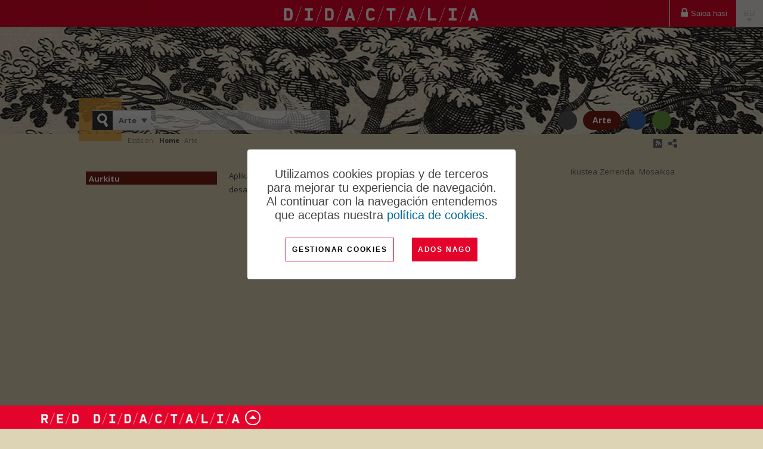

--- FILE ---
content_type: text/html; charset=utf-8
request_url: http://obrasculturales.didactalia.net/eu/arte?rdf&http://gnossEdu/hasLogse@@@http://gnossEdu/educationalBlock=desarrollo%20y%20evoluci%EF%BF%BD%EF%BF%BD%EF%BF%BD%EF%BF%BD%EF%BF%BD%EF%BF%BDn%20del%20arte%20europeo%20en%20el%20mundo%20moderno
body_size: 49824
content:
<!DOCTYPE html PUBLIC "-//W3C//DTD XHTML+RDFa 1.0//EN" "http://www.w3.org/MarkUp/DTD/xhtml-rdfa-1.dtd">
<html xmlns="http://www.w3.org/1999/xhtml" lang="eu" xmlns:og="http://ogp.me/ns#">
<head>





    <meta http-equiv="Content-Type" content="text/html; charset=utf-8" />
    <title>Arte - Obras culturales </title>

    <link id="IMGfavicon" rel="shortcut icon" type="image/ico" />
	<link rel="apple-touch-icon" sizes="180x180" href="https://content.gnoss.ws/imagenes/proyectos/personalizacion/f9c985ba-ccf8-4510-89ba-bb77e06d6415/favicon/apple-touch-icon.png">
	<link rel="icon" type="image/png" sizes="32x32" href="https://content.gnoss.ws/imagenes/proyectos/personalizacion/f9c985ba-ccf8-4510-89ba-bb77e06d6415/favicon/favicon-32x32.png">
	<link rel="icon" type="image/png" sizes="16x16" href="https://content.gnoss.ws/imagenes/proyectos/personalizacion/f9c985ba-ccf8-4510-89ba-bb77e06d6415/favicon/favicon-16x16.png">
	<link rel="manifest" href="https://content.gnoss.ws/imagenes/proyectos/personalizacion/f9c985ba-ccf8-4510-89ba-bb77e06d6415/favicon/site.webmanifest">

    

    <link media="screen" type="text/css" rel="stylesheet" href="https://static.gnoss.ws/didactalia/cssNuevo/unificado.css?v=4.3.0001a20211026 " />




<link rel="stylesheet" href="https://maxcdn.bootstrapcdn.com/font-awesome/4.5.0/css/font-awesome.min.css">
<link media="screen" type="text/css" rel="stylesheet" href="https://static.gnoss.ws/didactalia/lang/es/idioma.css?v=4.3.0001a20211026 " />
<link media="screen" type="text/css" rel="stylesheet" href="//code.jquery.com/ui/1.10.3/themes/smoothness/jquery-ui.css" />
<link media="screen" type="text/css" rel="stylesheet" href="//fonts.googleapis.com/css?family=Nunito|Open Sans:300,400,600,700&amp;subset=latin" />

<link href="https://content.gnoss.ws/imagenes/proyectos/personalizacion/Didactalia/microecosistema/fonts/material/materializeFonts.css?v=4.3.0001a20211026 " rel="stylesheet" media="screen">
<link href="https://content.gnoss.ws/imagenes/proyectos/personalizacion/Didactalia/microecosistema/theme.css?v=4.3.0001a20211026 " rel="stylesheet" media="screen">

    <link media="screen" type="text/css" rel="stylesheet" href="https://content.gnoss.ws/imagenes/proyectos/personalizacion/f9c985ba-ccf8-4510-89ba-bb77e06d6415/community.css?v=102" />


    

<script type="text/javascript" src="https://static.gnoss.ws/didactalia/jsUnificar/jquery.min.js?v=4.3.0001a20211026 "></script>

    <script type="text/javascript" src="https://static.gnoss.ws/didactalia/js/unificado.js?v=4.3.0001a20211026 "></script>

<script type="text/javascript" src="https://static.gnoss.ws/didactalia/lang/eu/text.js?v=4.3.0001a20211026 "></script>



<script src="https://content.gnoss.ws/imagenes/proyectos/personalizacion/Didactalia/microecosistema/theme.js?v=4.3.0001a20211026 "></script>

    <script type="text/javascript" src="https://content.gnoss.ws/imagenes/proyectos/personalizacion/f9c985ba-ccf8-4510-89ba-bb77e06d6415/community.js?v=102"></script>    

    <script type="text/javascript">var gaJsHost = (("https:" == document.location.protocol) ? "https://ssl." : "http://www.");document.write(unescape("%3Cscript src='" + gaJsHost + "google-analytics.com/ga.js' type='text/javascript'%3E%3C/script%3E"));</script>



    <meta name="apple-mobile-web-app-capable" content="yes" /> 
<meta name="viewport" content="width=device-width, initial-scale=1.0, minimum-scale=1.0, maximum-scale=1.0, user-scalable=no" />


        <meta name="robots" content="all" />
        <meta name="description" content="Kontsultatu Obras culturales (a)ren 0 Arte" />




        <link href="http://obrasculturales.didactalia.net/arte?rdf&amp;http://gnossEdu/hasLogse@@@http://gnossEdu/educationalBlock=desarrollo%20y%20evoluci%EF%BF%BD%EF%BF%BD%EF%BF%BD%EF%BF%BD%EF%BF%BD%EF%BF%BDn%20del%20arte%20europeo%20en%20el%20mundo%20moderno" hreflang="es" rel="alternate" />
        <link href="http://obrasculturales.didactalia.net/en/arte?rdf&amp;http://gnossEdu/hasLogse@@@http://gnossEdu/educationalBlock=desarrollo%20y%20evoluci%EF%BF%BD%EF%BF%BD%EF%BF%BD%EF%BF%BD%EF%BF%BD%EF%BF%BDn%20del%20arte%20europeo%20en%20el%20mundo%20moderno" hreflang="en" rel="alternate" />
        <link href="http://obrasculturales.didactalia.net/pt/arte?rdf&amp;http://gnossEdu/hasLogse@@@http://gnossEdu/educationalBlock=desarrollo%20y%20evoluci%EF%BF%BD%EF%BF%BD%EF%BF%BD%EF%BF%BD%EF%BF%BD%EF%BF%BDn%20del%20arte%20europeo%20en%20el%20mundo%20moderno" hreflang="pt" rel="alternate" />
        <link href="http://obrasculturales.didactalia.net/ca/arte?rdf&amp;http://gnossEdu/hasLogse@@@http://gnossEdu/educationalBlock=desarrollo%20y%20evoluci%EF%BF%BD%EF%BF%BD%EF%BF%BD%EF%BF%BD%EF%BF%BD%EF%BF%BDn%20del%20arte%20europeo%20en%20el%20mundo%20moderno" hreflang="ca" rel="alternate" />
        <link href="http://obrasculturales.didactalia.net/eu/arte?rdf&amp;http://gnossEdu/hasLogse@@@http://gnossEdu/educationalBlock=desarrollo%20y%20evoluci%EF%BF%BD%EF%BF%BD%EF%BF%BD%EF%BF%BD%EF%BF%BD%EF%BF%BDn%20del%20arte%20europeo%20en%20el%20mundo%20moderno" hreflang="eu" rel="alternate" />
        <link href="http://obrasculturales.didactalia.net/gl/arte?rdf&amp;http://gnossEdu/hasLogse@@@http://gnossEdu/educationalBlock=desarrollo%20y%20evoluci%EF%BF%BD%EF%BF%BD%EF%BF%BD%EF%BF%BD%EF%BF%BD%EF%BF%BDn%20del%20arte%20europeo%20en%20el%20mundo%20moderno" hreflang="gl" rel="alternate" />
        <link href="http://obrasculturales.didactalia.net/fr/arte?rdf&amp;http://gnossEdu/hasLogse@@@http://gnossEdu/educationalBlock=desarrollo%20y%20evoluci%EF%BF%BD%EF%BF%BD%EF%BF%BD%EF%BF%BD%EF%BF%BD%EF%BF%BDn%20del%20arte%20europeo%20en%20el%20mundo%20moderno" hreflang="fr" rel="alternate" />
        <link href="http://obrasculturales.didactalia.net/de/arte?rdf&amp;http://gnossEdu/hasLogse@@@http://gnossEdu/educationalBlock=desarrollo%20y%20evoluci%EF%BF%BD%EF%BF%BD%EF%BF%BD%EF%BF%BD%EF%BF%BD%EF%BF%BDn%20del%20arte%20europeo%20en%20el%20mundo%20moderno" hreflang="de" rel="alternate" />
        <link href="http://obrasculturales.didactalia.net/it/arte?rdf&amp;http://gnossEdu/hasLogse@@@http://gnossEdu/educationalBlock=desarrollo%20y%20evoluci%EF%BF%BD%EF%BF%BD%EF%BF%BD%EF%BF%BD%EF%BF%BD%EF%BF%BDn%20del%20arte%20europeo%20en%20el%20mundo%20moderno" hreflang="it" rel="alternate" />




</head>

<body class="layout02 listadoComunidad comGnoss listadoCatalogo   invitado ">
    



    <form method="post" target="_blank" action="" name="formularioHidden" id="formularioHidden">
        <fieldset style="display: none">
            <legend class="nota">formularioHidden</legend>
                <input type="hidden" id="inpt_proyID" class="inpt_proyID" value="f9c985ba-ccf8-4510-89ba-bb77e06d6415"/>
                <input type="hidden" id="inpt_usuarioID" class="inpt_usuarioID" value="ffffffff-ffff-ffff-ffff-ffffffffffff"/>
                <input type="hidden" id="inpt_bool_esMyGnoss" class="inpt_bool_esMyGnoss" value="False"/>
                <input type="hidden" id="inpt_bool_estaEnProyecto" class="inpt_bool_estaEnProyecto" value="False"/>
                <input type="hidden" id="inpt_bool_esUsuarioInvitado" class="inpt_bool_esUsuarioInvitado" value="True"/>
                <input type="hidden" id="inpt_perfilID" class="inpt_perfilID" value="ffffffff-ffff-ffff-ffff-ffffffffffff"/>
                <input type="hidden" id="inpt_proyIDDbpedia" class="inpt_proyIDDbpedia" value="f22e757b-8116-4496-bec4-ae93a4792c28"/>
                <input type="hidden" id="inpt_identidadID" class="inpt_identidadID" value="FFFFFFFF-FFFF-FFFF-FFFF-FFFFFFFFFFFF"/>
                <input type="hidden" id="inpt_perfilOrgID" class="inpt_perfilOrgID" value="00000000-0000-0000-0000-000000000000"/>
                <input type="hidden" id="inpt_Cookies" class="inpt_Cookies" value="True"/>
                <input type="hidden" id="inpt_Idioma" class="inpt_Idioma" value="eu"/>
                <input type="hidden" id="inpt_baseUrlBusqueda" class="inpt_baseUrlBusqueda" value="http://obrasculturales.didactalia.net/eu"/>
                <input type="hidden" id="inpt_baseURL" class="inpt_baseURL" value="http://obrasculturales.didactalia.net"/>
                <input type="hidden" id="inpt_baseURLContent" class="inpt_baseURLContent" value="https://content.gnoss.ws"/>
                <input type="hidden" id="inpt_baseURLStatic" class="inpt_baseURLStatic" value="https://static.gnoss.ws/didactalia"/>
                <input type="hidden" id="inpt_organizacionID" class="inpt_organizacionID" value="11111111-1111-1111-1111-111111111111"/>
                <input type="hidden" id="inpt_AdministradorOrg" class="inpt_AdministradorOrg" value="False"/>
                <input type="hidden" id="inpt_UrlLogin" class="inpt_UrlLogin" value="https://servicios.didactalia.net/login/login.aspx?token=nBnat5U4MejKqCEYcZKt3R2J7%252ft70dZ2OXkChXO6KsU%253d&amp;proyectoID=f9c985ba-ccf8-4510-89ba-bb77e06d6415"/>
                <input type="hidden" id="inpt_usarMasterParaLectura" class="inpt_usarMasterParaLectura" value="False"/>
                <input type="hidden" id="inpt_UrlServicioFacetas" class="inpt_UrlServicioFacetas" value="https://servicios.didactalia.net/facetas/CargadorFacetas"/>
                <input type="hidden" id="inpt_UrlServicioResultados" class="inpt_UrlServicioResultados" value="https://servicios.didactalia.net/resultados/CargadorResultados"/>
                <input type="hidden" id="inpt_UrlServicioContextos" class="inpt_UrlServicioContextos" value="https://servicios.didactalia.net/resultados_home/CargadorContextoMensajes"/>
                <input type="hidden" id="inpt_UrlServicioContextosCMSExternalService" class="inpt_UrlServicioContextosCMSExternalService" value="https://contextos.didactalia.net"/>
                <input type="hidden" id="inpt_urlServicioAutocompletar" class="inpt_urlServicioAutocompletar" value="https://autocompletar.didactalia.net/AutoCompletar.asmx"/>
                <input type="hidden" id="inpt_urlServicioAutocompletarEtiquetas" class="inpt_urlServicioAutocompletarEtiquetas" value="https://servicios.didactalia.net/autocompletaretiquetas/AutoCompletarEtiquetas.asmx"/>
                <input type="hidden" id="inpt_urlEtiquetadoAutomatico" class="inpt_urlEtiquetadoAutomatico" value="https://etiquetado.gnoss.com/didactalia/EtiquetadoAutomatico.asmx"/>
                <input type="hidden" id="inpt_serverTime" class="inpt_serverTime" value="2026/01/20 20:14"/>
                <input type="hidden" id="inpt_tipo" class="inpt_tipo" value="tipoBusquedaAutoCompl"/>
                <input type="hidden" id="inpt_MantenerSesionActiva" class="inpt_MantenerSesionActiva" value="True"/>
                <input type="hidden" id="inpt_tablaPropiaAutoCompletar" class="inpt_tablaPropiaAutoCompletar" value="False"/>
                <input type="hidden" id="inpt_FacetasProyAutoCompBuscadorCom" class="inpt_FacetasProyAutoCompBuscadorCom" value="sioc_t:Tag|gnoss:hasnombrecompleto|gnossEdu:hasLogse@@@gnossEdu:educationalLevel|gnossEdu:hasLogse@@@gnossEdu:subject|gnossEdu:hasLogse@@@gnossEdu:subjectMatter|dce:subject|dce:creator@@@foaf:name|ontologiaobradearte:object|cidoc:P32_used_general_technique|dce:medium|dibujoninosguerra:childInstitution|gnossUtils:collection|recursoescolar:secondaryAuthor@@@recursoescolar:secondaryAuthorName|dce:creator"/>
                <input type="hidden" id="inpt_tipoBusquedaAutoCompl" class="inpt_tipoBusquedaAutoCompl" value="b55fa45c-02f9-4bed-bfad-42097ed33ce4"/>
            <input type="submit" style="display: none;" id="enviarHidden" value="enviar" title="enviar" />
        </fieldset>
    </form>

    <form method="post" target="_blank" action="" name="formularioRDF" id="formularioRDF">
        <fieldset style="display: none">
            <legend class="nota">formularioRDF</legend>
            <input type="text" style="display: none;" title="query" name="query" id="query" />
            <input type="text" style="display: none;" title="pagina" name="pagina" id="pagina" />
            <input type="submit" style="display: none;" id="rdfHack" value="enviar" title="enviar" />
        </fieldset>
    </form>

    <div style="width: 100px; height: 100px; position: absolute; display: none; left: 0px; top: 0px; z-index: 2000" class="popup">
        <img style="border-width: 0px;" alt="Cargando..." src="https://static.gnoss.ws/didactalia/img/espera.gif" />
        <p><strong>Cargando...</strong></p>
    </div>
    <div style="display: none; z-index: 1999; width: 100%; top: 0px; left: 0px; position: absolute; height: 2900px;" id="mascaraBlanca"></div>

    <div class="aaCabecera">

    
    <div class="cabeceramicroecosistema">

        <div class="opcionesComunidad">
            <div class="componenteNavegacionHeader" id="componenteNavegacionHeader">

                                        <ul id="opciones">
                                            <li><a href="http://obrasculturales.didactalia.net/eu/login">Saioa hasi</a></li>
                                        </ul>

            </div>
        </div>

        <div class="comunidad">
            <span class="logoDidactalia">
                <a href="https://didactalia.net/eu/komunitatea/materialeducativo">
                    <img src="https://content.gnoss.ws/imagenes/proyectos/personalizacion/Didactalia/microecosistema/resources/logo-didactalia-blanco.png" class="logo" alt="Logo didactalia" />
                    <i class="fa iconoCerrar mdi-navigation-close"></i>
                    <i class="fa iconoMenu mdi-navigation-menu"></i>
                </a>
            </span>

            
        </div>

        <div class="opcionesUsuario">
            <div class="componenteUsuarioHeader" id="componenteUsuarioHeader">
                <ul>

                    <li class="acc-idiomas">
                        <a href="#panelIdiomas" id="dropdownMenuIdioma" data-toggle="dropdown" class="dropdown-toggle" aria-expanded="false">ES <span class="caret"></span></a>
                        <ul id="opcionesIdiomas" class="idiomas dropdown-menu" role="menu" aria-labelledby="dropdownMenuIdioma">
                                    <li class="es">
                                        <a lang="es" href="http://obrasculturales.didactalia.net/arte?rdf&amp;http://gnossEdu/hasLogse@@@http://gnossEdu/educationalBlock=desarrollo%20y%20evoluci%EF%BF%BD%EF%BF%BD%EF%BF%BD%EF%BF%BD%EF%BF%BD%EF%BF%BDn%20del%20arte%20europeo%20en%20el%20mundo%20moderno" hreflang="es" title="Espa&#241;ol">Espa&#241;ol</a>
                                    </li>
                                    <li class="en">
                                        <a lang="en" href="http://obrasculturales.didactalia.net/en/arte?rdf&amp;http://gnossEdu/hasLogse@@@http://gnossEdu/educationalBlock=desarrollo%20y%20evoluci%EF%BF%BD%EF%BF%BD%EF%BF%BD%EF%BF%BD%EF%BF%BD%EF%BF%BDn%20del%20arte%20europeo%20en%20el%20mundo%20moderno" hreflang="en" title="English">English</a>
                                    </li>
                                    <li class="pt">
                                        <a lang="pt" href="http://obrasculturales.didactalia.net/pt/arte?rdf&amp;http://gnossEdu/hasLogse@@@http://gnossEdu/educationalBlock=desarrollo%20y%20evoluci%EF%BF%BD%EF%BF%BD%EF%BF%BD%EF%BF%BD%EF%BF%BD%EF%BF%BDn%20del%20arte%20europeo%20en%20el%20mundo%20moderno" hreflang="pt" title="Portugu&#234;s">Portugu&#234;s</a>
                                    </li>
                                    <li class="ca">
                                        <a lang="ca" href="http://obrasculturales.didactalia.net/ca/arte?rdf&amp;http://gnossEdu/hasLogse@@@http://gnossEdu/educationalBlock=desarrollo%20y%20evoluci%EF%BF%BD%EF%BF%BD%EF%BF%BD%EF%BF%BD%EF%BF%BD%EF%BF%BDn%20del%20arte%20europeo%20en%20el%20mundo%20moderno" hreflang="ca" title="Catal&#224;">Catal&#224;</a>
                                    </li>
                                    <li class="eu">
                                        <a class="activo" lang="eu" href="http://obrasculturales.didactalia.net/eu/arte?rdf&amp;http://gnossEdu/hasLogse@@@http://gnossEdu/educationalBlock=desarrollo%20y%20evoluci%EF%BF%BD%EF%BF%BD%EF%BF%BD%EF%BF%BD%EF%BF%BD%EF%BF%BDn%20del%20arte%20europeo%20en%20el%20mundo%20moderno" hreflang="eu" title="Euskara">Euskara</a>
                                    </li>
                                    <li class="gl">
                                        <a lang="gl" href="http://obrasculturales.didactalia.net/gl/arte?rdf&amp;http://gnossEdu/hasLogse@@@http://gnossEdu/educationalBlock=desarrollo%20y%20evoluci%EF%BF%BD%EF%BF%BD%EF%BF%BD%EF%BF%BD%EF%BF%BD%EF%BF%BDn%20del%20arte%20europeo%20en%20el%20mundo%20moderno" hreflang="gl" title="Galego">Galego</a>
                                    </li>
                                    <li class="fr">
                                        <a lang="fr" href="http://obrasculturales.didactalia.net/fr/arte?rdf&amp;http://gnossEdu/hasLogse@@@http://gnossEdu/educationalBlock=desarrollo%20y%20evoluci%EF%BF%BD%EF%BF%BD%EF%BF%BD%EF%BF%BD%EF%BF%BD%EF%BF%BDn%20del%20arte%20europeo%20en%20el%20mundo%20moderno" hreflang="fr" title="Fran&#231;ais">Fran&#231;ais</a>
                                    </li>
                                    <li class="de">
                                        <a lang="de" href="http://obrasculturales.didactalia.net/de/arte?rdf&amp;http://gnossEdu/hasLogse@@@http://gnossEdu/educationalBlock=desarrollo%20y%20evoluci%EF%BF%BD%EF%BF%BD%EF%BF%BD%EF%BF%BD%EF%BF%BD%EF%BF%BDn%20del%20arte%20europeo%20en%20el%20mundo%20moderno" hreflang="de" title="Deutsch">Deutsch</a>
                                    </li>
                                    <li class="it">
                                        <a lang="it" href="http://obrasculturales.didactalia.net/it/arte?rdf&amp;http://gnossEdu/hasLogse@@@http://gnossEdu/educationalBlock=desarrollo%20y%20evoluci%EF%BF%BD%EF%BF%BD%EF%BF%BD%EF%BF%BD%EF%BF%BD%EF%BF%BDn%20del%20arte%20europeo%20en%20el%20mundo%20moderno" hreflang="it" title="Italiano">Italiano</a>
                                    </li>
                        </ul>
                    </li>
                </ul>
            </div>
        </div>



    </div>

    <div id="header">
        <div class="wrapper">
            <p class="indentado"><a>Ir al contenido principal</a></p>
            <div id="corporativo">
                <div class="content" style="display: block; margin-top: 10px;">
                        <!-- Panel Logo -->
                        <div class="logoCustomRIAM">
                            <div>
                                <a href="http://obrasculturales.didactalia.net/eu">
Obras culturales                                 </a>
                                </div>

                        </div>
                </div>
            </div>
            <div id="buscador">
                <form method="post" id="formBuscador" action="http://obrasculturales.didactalia.net/eu/arte?rdf&amp;http://gnossEdu/hasLogse@@@http://gnossEdu/educationalBlock=desarrollo%20y%20evoluci%EF%BF%BD%EF%BF%BD%EF%BF%BD%EF%BF%BD%EF%BF%BD%EF%BF%BDn%20del%20arte%20europeo%20en%20el%20mundo%20moderno">
                    <fieldset style="display: block">
                        <legend class="nota">buscador</legend>
                        <div class="fieldsetGroup">
                            <label for="ddlCategorias">Hemen bilatu:</label>
                            <select class="ddlCategorias" id="ddlCategorias">
                                        <option value="3f83e4bd-679f-46e4-b77d-7aff541202fc">Obras</option>
                                        <option value="b55fa45c-02f9-4bed-bfad-42097ed33ce4" selected="selected">Arte</option>
                                        <option value="a1358c80-80f7-464f-9009-aa657d326f34">Dibujos de los Ni&#241;os de la Guerra</option>
                                        <option value="a97a908b-8573-41ad-84aa-f03481492d78">Otras colecciones</option>
                                        <option value="09b56fe9-71c5-4481-b340-85b8a1629e92">Autor</option>
                            </select>
                                <input type="hidden" value="ub_3f83e4bd-679f-46e4-b77d-7aff541202fc@http://obrasculturales.didactalia.net/eu/bilaketa?search=" class="inpt_tipo_busqueda" />
                                <input type="hidden" value="ub_b55fa45c-02f9-4bed-bfad-42097ed33ce4@http://obrasculturales.didactalia.net/eu/arte?search=" class="inpt_tipo_busqueda" />
                                <input type="hidden" value="ub_a1358c80-80f7-464f-9009-aa657d326f34@http://obrasculturales.didactalia.net/eu/dibujosni&#241;os?search=" class="inpt_tipo_busqueda" />
                                <input type="hidden" value="ub_a97a908b-8573-41ad-84aa-f03481492d78@http://obrasculturales.didactalia.net/eu/otrascolecciones?search=" class="inpt_tipo_busqueda" />
                                <input type="hidden" value="ub_09b56fe9-71c5-4481-b340-85b8a1629e92@http://obrasculturales.didactalia.net/eu/author?search=" class="inpt_tipo_busqueda" />
                                                                <input type="hidden" value="oa_b55fa45c-02f9-4bed-bfad-42097ed33ce4@arte" class="inpt_OrigenAutocompletar" />
                                    <input type="hidden" value="oa_a1358c80-80f7-464f-9009-aa657d326f34@dibujosni&#241;os" class="inpt_OrigenAutocompletar" />
                                    <input type="hidden" value="oa_a97a908b-8573-41ad-84aa-f03481492d78@otrascolecciones" class="inpt_OrigenAutocompletar" />
                                    <input type="hidden" value="oa_09b56fe9-71c5-4481-b340-85b8a1629e92@author" class="inpt_OrigenAutocompletar" />
                        </div>
                        <!-- #buscador //-->
                        <div class="fieldsetGroup searchGroup">
                            <label for="criterio" class="nota">Buscar en &nbsp;</label>
                            <input type="text" id="txtBusquedaPrincipal" class="text txtBusqueda autocompletar" />
                            <input type="button" title="Aurkitu" class="encontrar" id="btnBuscarPrincipal" />
                        </div>

                        <!-- #buscador //-->
                        <div class="botonBuscar"></div>
                        <input type="submit" style="display: none;" id="enviarFormBuscador" value="enviar" title="enviar" />
                    </fieldset>
                </form>
            </div>


                <div id="nav">
                    <ul class="principal">
                            <li class="nivel01 navHomeCom">
        <a href="http://obrasculturales.didactalia.net/eu">Home</a>
    </li>
    <li class="nivel01 activo">
        <a href="http://obrasculturales.didactalia.net/eu/arte">Arte</a>
    </li>
    <li class="nivel01">
        <a href="http://obrasculturales.didactalia.net/eu/dibujosniños">Dibujos de los Ni&#241;os de la Guerra</a>
    </li>
    <li class="nivel01">
        <a href="http://obrasculturales.didactalia.net/eu/otrascolecciones">Otras colecciones</a>
    </li>

                    </ul>
                </div>

                <div id="formats" class="formats">
                    <span class="nota">formatos disponibles</span>
                    <ul title="formatos disponibles">

                            <li class="rss">
                                <a href="http://obrasculturales.didactalia.net/eu/arte?rss&amp;rdf&amp;http://gnossEdu/hasLogse@@@http://gnossEdu/educationalBlock=desarrollo y evoluci������n del arte europeo en el mundo moderno" title="descargar rss">
                                    <acronym title="Really Simple Syndication">rss</acronym>
                                </a>
                            </li>

                            <li class="rdf">
                                <a id="descargarRDF" href="http://obrasculturales.didactalia.net/eu/arte?rdf&amp;rdf&amp;http://gnossEdu/hasLogse@@@http://gnossEdu/educationalBlock=desarrollo y evoluci������n del arte europeo en el mundo moderno" title="descargar rdf">
                                    <acronym title="Resource Description Framework">rdf</acronym>
                                </a>
                            </li>
                    </ul>
                </div>
        </div>
    </div>
</div>


		<style>
			
			/* COOKIES */
			#phAvisoCookie { padding: 15px; display: flex; justify-content: center; align-items: center; background: rgba(0, 0, 0, 0.6); z-index: 10000; position: fixed; bottom: 0; left: 0; right: 0; top: 0;}
			#phAvisoCookie .cerrar{position: absolute; top: 10px; right: 15px; font-weight: bold; }
			#phAvisoCookie .cookies { background: #fff; /*max-width: 450px;*/ max-width: 390px; padding: 30px; }
			#phAvisoCookie .cookies .contenidoCookeis { display: flex; justify-content: center; align-items: center; flex-direction: column;}
			#phAvisoCookie .cookies .info-wrapper { font-family: 'Ubuntu', sans-serif; font-size: 20px; text-align: center; font-weight: 300; }
			#phAvisoCookie .cookies .info-wrapper p { font-size: 20px; line-height: 23px; margin-bottom: 16px; }
			#phAvisoCookie .cookies h4 { font-size: 16px; font-weight: 500; text-align: center; margin-bottom: 22px; }
			#phAvisoCookie .cookies ul { list-style: none; padding-left: 0; text-align: center; }
			#phAvisoCookie .cookies ul li { display: inline-block;}
			#phAvisoCookie .cookies ul li .separator { padding: 0 10px; color: #0166FF; }
			#phAvisoCookie .cookies ul li a { font-size: 16px; }
			#phAvisoCookie .cookies #modificar-cookies p { font-size: 16px; font-weight: 300; margin-bottom: 16px; }
			#phAvisoCookie .cookies .button-wrapper { margin-top: 10px; display: flex; align-items: center; }
			#phAvisoCookie .cookies .button-wrapper .btn { cursor: pointer; font-family: 'Ubuntu', sans-serif; outline: none; border: 1px solid #E4042B; border-radius: 0; background-color: #fff; text-transform: uppercase; color: #000; letter-spacing: .15em; text-align: center; font-size: 12px; font-weight: bold; /*max-width: max-content; width: 100%;*/ display: block; line-height: 1.4em; height: 40px; padding: 10px; }
			#phAvisoCookie .cookies .button-wrapper .btn.principal { background-color: #E4042B; color: #fff; border: 0; margin-left: 30px; }
			#phAvisoCookie .cookies .button-wrapper button:hover { opacity: 0.7; }
			.politica-cookies #phAvisoCookie { display: none;}
			#phAvisoCookie .cerrar { display: none; }

		</style>
        <script>
		
			function mostrarErrorGuardado(data) {
				if (data) {
					$('#formaceptcookies').after('<div class="error general">' + data + '</div>');
				} else {
					$('#formaceptcookies').after('<div class="error general">Ha habido errores en el guardado</div>');
				}
			}

			function guardarAceptarCookies() {
				var that = this;
				MostrarUpdateProgress();
				GnossPeticionAjax(
				document.location.origin + '/aceptar-cookies',
				null,
				true
				).fail(function (data) {
					mostrarErrorGuardado(data);
				}).done(function () {
					$('#phAvisoCookie').hide();
				}).always(function () {
					OcultarUpdateProgress();
				});
			}
				
            function MostrarConfiguracion() {
                if ($("#modificarcookie").hasClass("modificar")) {
					var volver = "VOLVER";
                    $("#modificarcookie").attr('value', volver);
                    $('#modificar-cookies').show();
					$("#modificarcookie").removeClass("modificar");
                    $('#divAvisoCookie').hide();
                }
                else {
					var gestionar = "Gestionar cookies";
                    $("#modificarcookie").attr('value', gestionar)
                    $('#modificar-cookies').hide();
					$("#modificarcookie").addClass("modificar");
                    $('#divAvisoCookie').show();    
                };
            }
        </script>
        <div id="phAvisoCookie">
            <div class="info columms cookies" id="info">
                <div class="contenidoCookeis">
                    <div class="info-wrapper" id="divAvisoCookie">
                        <p>Utilizamos cookies propias y de terceros para mejorar tu experiencia de navegación. Al continuar con la navegación entendemos que aceptas nuestra <a href="http://obrasculturales.didactalia.net/eu/cookien-politika">política de cookies</a>.</p>
                    </div>
                    <div class="box" id="modificar-cookies" style="display: none;">
                        <h4>&#191;C&#243;mo puedes configurar o deshabilitar tus cookies?</h4>
                        <p>Puedes permitir, bloquear o eliminar las cookies instaladas en su equipo mediante la configuraci&#243;n de las opciones de tu navegador de Internet. En los siguientes enlaces tienes a tu disposici&#243;n toda la informaci&#243;n para configurar o deshabilitar tus cookies en cada navegador:</p>
                        <ul>
                            <li>
                                <a href="https://support.microsoft.com/es-es/topic/eliminar-y-administrar-cookies-168dab11-0753-043d-7c16-ede5947fc64d#ie=%C2%BBie-10%E2%80%B3" target="_blank">Internet Explorer</a><span class="separator">|</span>
                            </li>
                            <li>
                                <a href="https://support.mozilla.org/es/kb/Borrar%20cookies" target="_blank">Mozilla</a><span class="separator">|</span>
                            </li>
                            <li>
                                <a href="https://support.google.com/chrome/answer/95647?hl=%C2%BBes%C2%BB" target="_blank">Chrome</a><span class="separator">|</span>
                            </li>
                            <li>
                                <a href="https://www.apple.com/legal/privacy/es/cookies" target="_blank">Safari</a>
                            </li>
                        </ul>
                    </div>
                    <div class="button-wrapper">
                        <input type="submit" id="modificarcookie" title="Modificar" value="Gestionar cookies" class="submit btn btn-default modificar" onclick="MostrarConfiguracion()">
                        <button type="button" class="btn principal" id="aceptarCookies" onclick="guardarAceptarCookies()">Ados nago</button>
                    </div>
                </div>
            </div>
        </div>

    <div id="wrap">
        <div id="page">
            
        <div class="breadcrumb" id="breadcrumb">
            <div class="box">
                <p>Estás en:</p>
                <ol>
                    <li><a href="http://obrasculturales.didactalia.net/eu"><strong>Home</strong></a></li>
                    <li>Arte</li>
                </ol>
            </div>
        </div>

            <div id="section">
                <div id="content">
                    

<div id="col02">
    <div class="textBox wrapper">
        <div class="supertitle">

            <h1>Arte</h1>
        </div>


                <div id="divVista" style=display:block>
                    <div id="view">
                        <p>ikustea</p>
                        <ul>
                                    <li id="liListView" class="listView ">
                                        <a href="#vistaListado">
                                            Zerrenda
                                        </a>
                                    </li>
                                    <li id="liGridView" class="gridView activeView" >
                                        <a href="#vistaMosaico">
                                            Mosaikoa
                                        </a>
                                    </li>
                                                </ul>
                    </div>
                </div>
            <div>
                    <form method="post" id="formCajaBusqueda" action="http://obrasculturales.didactalia.net/eu/arte?rdf&amp;http://gnossEdu/hasLogse@@@http://gnossEdu/educationalBlock=desarrollo%20y%20evoluci%EF%BF%BD%EF%BF%BD%EF%BF%BD%EF%BF%BD%EF%BF%BD%EF%BF%BDn%20del%20arte%20europeo%20en%20el%20mundo%20moderno">
                        <fieldset style="display: block">
                            <legend class="nota">facetas</legend>
                            <div class="finderUtils" id="divCajaBusqueda">
                                <div class="group finderSection">
                                    <label for="finderSection">Encontrar</label>
                                    <input type="text" id="finderSection" class="finderSectionText autocompletar ac_input" autocomplete="off" />
                                    <input title="Aurkitu" type="button" class="findAction" id="inputLupa" />

                                    <input type="hidden" value="http://obrasculturales.didactalia.net/eu/arte" class="inpt_urlPaginaActual" />
                                    <input type="hidden" value="sioc_t:Tag|foaf:firstName" class="inpt_facetasBusqPag" />
                                    <input type="hidden" class="inpt_parametros" />
                                </div>
                                <div class="group filterSpace">
                                    <div style="display: none;" id="panFiltros">
                                        <p>
                                            <span>Aplikatutako irizpideak: </span>
                                            <a style="margin-left: 5px;" href="http://obrasculturales.didactalia.net/eu/arte" class="limpiarfiltros">Iragaziak garbitu</a>
                                        </p>
                                        <ul class="facetedSearch tags" id="panListadoFiltros"><li style="display: none;"></li></ul>
                                    </div>
                                    <p id="panNumResultados">
                                        
                                    </p>
                                    <input type="submit" style="display: none;" id="enviarFormCajaBusqueda" value="enviar" title="enviar" />
                                </div>
                            
                            </div>
                        </fieldset>
                    </form>
                <div class="group listado-productos">
                    <div id="panResultados">
                    </div>
                </div>
            </div>
            <div id="panNavegador">
                
            </div>
    </div>
</div>
    <div id="col01">
        <div class="resaltarAccion" style="" id="facetaEncuentra">
            <p>Aurkitu</p>
        </div>
        <form method="post" id="formPanFacetas" action="http://obrasculturales.didactalia.net/eu/arte?rdf&amp;http://gnossEdu/hasLogse@@@http://gnossEdu/educationalBlock=desarrollo%20y%20evoluci%EF%BF%BD%EF%BF%BD%EF%BF%BD%EF%BF%BD%EF%BF%BD%EF%BF%BDn%20del%20arte%20europeo%20en%20el%20mundo%20moderno">
            <fieldset style="display: block">
                <legend class="nota">facetas</legend>
                <div id="panFacetas">
<div class="facetedSearch" id="facetedSearch">
        <div style="display:none" id="panelFiltros">
            <li class="desarrollo y evoluci������n del arte europeo en el mundo moderno">desarrollo y evoluci������n del arte europeo en el mundo moderno 
                <a rel="nofollow" class="remove faceta" name="http://gnossEdu/hasLogse@@@http://gnossEdu/educationalBlock=desarrollo y evoluci������n del arte europeo en el mundo moderno"  href="http://obrasculturales.didactalia.net/eu/arte?rdf">eliminar</a>
            </li>
        </div>
</div>                </div>
                <input type="submit" style="display: none;" id="enviarFormPanFacetas" value="enviar" title="enviar" />
            </fieldset>
        </form>
    </div>


                </div>
            </div>
        </div>
    </div>

    

<div id="footer">


    <div class="cols-1">
        <div class="cols-1">
            <div class="box">
                <ul>
                    <li>
                        <strong>
&#169; Didactalia2026                        </strong>
                    </li>




                    <li class="condicionesUso">
                        <a href="http://obrasculturales.didactalia.net/eu/erabilera-baldintzak">Komunitatearen erabilera baldintzak</a>
                    </li>

                    <li class="politicaPrivacidad">
                        <a href="http://obrasculturales.didactalia.net/eu/pribatutasun politika">Pribatutasuna</a>
                    </li>
                    
                    <li class="politicaCookies">
                            <a href="http://obrasculturales.didactalia.net/en/politica-de-cookies" target="_blank">Cookien politika</a>
                    </li>

                    


                        <li>
                            <a href="http://obrasculturales.didactalia.net/eu/honi-buruz">Honi buruz</a>
                        </li>



                        <li class="gnossIntegrate">
                            <p>
                                Powered by
                            </p>
                            <p>
                                <a target="_blank" href="http://gnoss.com/home">
                                    <img alt="GNOSS" style="width: 66px" src="https://static.gnoss.ws/didactalia/img/logo_gnoss.png" />
                                </a>
                            </p>
                        </li>
                </ul>

                

            </div>
        </div>
    </div>
</div>
<div class="ecosistemaRedDidactalia">
    



    <div class="listadoEcosistema">
        <ul class="listaEcosistema">
            <li class="itemListadoEcosistema mapas activa" rel="comunidadMapas" params="" id="216c614f-0066-469a-9c94-8e0dde45bc3d"><a href="#">Mapas</a></li>
            <li class="itemListadoEcosistema museos" rel="comunidadMuseos" params="" id="461f979b-cea5-462f-881f-e8012eadb558"><a href="#">Mis Museos</a></li>
            <li class="itemListadoEcosistema biblioteca" rel="comunidadBiblioteca" params="listadoRecursosEstatico:79e98c23-ce77-4386-8954-dab0503a82bd,b32d1d64-9e70-49b2-9f6c-8e17f5c1b07f,cbdd0a90-fdc8-4162-822a-0705ea35d432,f4716503-5f2c-46b3-8bbe-0d076c9027b7,2b26b277-0723-463a-a045-656c6e005eee,08f5e5c5-c1ef-4e6c-a896-a299f00ce88f,62bfd454-2c9c-4c57-a7db-ecd8ffe640d9" id="f9c985ba-ccf8-4510-89ba-bb77e06d6415"><a href="#">BNEscolar</a></li>
            <li class="itemListadoEcosistema edublogs" rel="comunidadEdublogs" params="rdf:type=edublog" id="6a9af3f5-5460-4a82-8ee3-79587fd4bcd0"><a href="#">Edublogs</a></li>
            <li class="itemListadoEcosistema odite" rel="comunidadOdite" params="" id="59a9c93d-386b-43ae-8d4c-e659000e6981"><a href="#">Odite</a></li>
            <li class="itemListadoEcosistema masEcosistema" rel="mas"><a href="https://didactalia.net/eu/komunitateak">M&#225;s</a></li>
        </ul>
    </div>
    <div class="contenidoEcosistema activa" id="comunidadMapas">
        <span class="tituloEcosistema">Mapas</span>
        <p>CARGANDO...</p>
        <div class="resourceListContainer">
            <div class="resourceList">

            </div>
        </div>
        <a class="irEcosistema" href="https://mapasinteractivos.didactalia.net/eu/komunitatea/mapasflashinteractivos">Ir a Mapas</a>
        <div class="paginadorSiguienteAnterior">
            <a class="prev" href="#"><span class="icono">Prev</span></a>
            <a class="next" href="#"><span class="icono">Next</span></a>
        </div>
    </div>
    <div class="contenidoEcosistema" id="comunidadMuseos">
        <span class="tituloEcosistema">Un museo virtual con m&#225;s de 17.000 obras de arte</span>
        <p>CARGANDO...</p>
        <div class="resourceListContainer">
            <div class="resourceList">
                <div class="resource">
                    <a href="http://mismuseos.net/comunidad/metamuseo/Colecci%C3%B3n?cidoc:p53_has_former_or_current_location@@@ecidoc:p131_E82_p102_has_title=museo%20de%20bellas%20artes%20de%20bilbao">
                        <p class="tituloRecurso">Museo de Bellas Artes de Bilbao</p>
                        <img src="https://content.gnoss.com/imagenes/proyectos/personalizacion/461f979b-cea5-462f-881f-e8012eadb558/cms/museo_bilbao.jpg">
                        <div class="mascara"></div>
                    </a>
                </div>
                <div class="resource">
                    <a href="http://mismuseos.net/comunidad/metamuseo/Colecci%C3%B3n?cidoc:p53_has_former_or_current_location@@@ecidoc:p131_E82_p102_has_title=museo%20nacional%20centro%20de%20arte%20reina%20sof%C3%ADa">
                        <p class="tituloRecurso">Museo Nacional Centro de Arte Reina Sofía</p>
                        <img src="https://content.gnoss.com/imagenes/proyectos/personalizacion/461f979b-cea5-462f-881f-e8012eadb558/cms/museo_reina_sofia_1.jpg">
                        <div class="mascara"></div>
                    </a>
                </div>
                <div class="resource">
                    <a href="http://mismuseos.net/comunidad/metamuseo/Colecci%C3%B3n?cidoc:p53_has_former_or_current_location@@@ecidoc:p131_E82_p102_has_title=museo%20nacional%20del%20prado">
                        <p class="tituloRecurso">Museo Nacional del Prado</p>
                        <img src="https://content.gnoss.com/imagenes/proyectos/personalizacion/461f979b-cea5-462f-881f-e8012eadb558/cms/muse_prado.jpg">
                        <div class="mascara"></div>
                    </a>
                </div>
                <div class="resource">
                    <a href="http://mismuseos.net/comunidad/metamuseo/Colecci%C3%B3n?cidoc:p53_has_former_or_current_location@@@ecidoc:p131_E82_p102_has_title=museo%20sorolla">
                        <p class="tituloRecurso">Museo Sorolla</p>
                        <img src="https://content.gnoss.com/imagenes/proyectos/personalizacion/461f979b-cea5-462f-881f-e8012eadb558/cms/sorolla.jpg">
                        <div class="mascara"></div>
                    </a>
                </div>
                <div class="resource">
                    <a href="http://mismuseos.net/comunidad/metamuseo/Colecci%C3%B3n?cidoc:p53_has_former_or_current_location@@@ecidoc:p131_E82_p102_has_title=museo%20de%20la%20fundaci%C3%B3n%20l%C3%A1zaro%20galdiano">
                        <p class="tituloRecurso">Museo de la Fundación Lázaro Galdiano</p>
                        <img src="https://content.gnoss.com/imagenes/proyectos/personalizacion/461f979b-cea5-462f-881f-e8012eadb558/cms/museo_lazaro.jpg">
                        <div class="mascara"></div>
                    </a>
                </div>
                <div class="resource">
                    <a href="http://mismuseos.net/comunidad/metamuseo/Colecci%C3%B3n?cidoc:p53_has_former_or_current_location@@@ecidoc:p131_E82_p102_has_title=museo%20del%20greco">
                        <p class="tituloRecurso">Museo del Greco</p>
                        <img src="https://content.gnoss.com/imagenes/proyectos/personalizacion/461f979b-cea5-462f-881f-e8012eadb558/cms/museo_greco_1.jpg">
                        <div class="mascara"></div>
                    </a>
                </div>
                <div class="resource">
                    <a href="http://mismuseos.net/comunidad/metamuseo/Colecci%C3%B3n?cidoc:p53_has_former_or_current_location@@@ecidoc:p131_E82_p102_has_title=biblioteca%20nacional%20de%20espa%C3%B1a">
                        <p class="tituloRecurso">Biblioteca Nacional de España</p>
                        <img src="https://content.gnoss.com/imagenes/proyectos/personalizacion/461f979b-cea5-462f-881f-e8012eadb558/cms/biblioteca_espana_2.jpg">
                        <div class="mascara"></div>
                    </a>
                </div>
            </div>
        </div>
        <a class="irEcosistema" href="https://mismuseos.net/eu/komunitatea/metamuseo">Ir a Mis Museos</a>
        <div class="paginadorSiguienteAnterior">
            <a class="prev" href="#"><span class="icono">Prev</span></a>
            <a class="next" href="#"><span class="icono">Next</span></a>
        </div>
    </div>
    <div class="contenidoEcosistema" id="comunidadBiblioteca">
        <span class="tituloEcosistema">Biblioteca</span>
        <p>CARGANDO...</p>
        <div class="resourceListContainer">
            <div class="resourceList">

            </div>
        </div>
        <a class="irEcosistema" href="https://bnescolar.net/eu/komunitatea/bnescolar">Ir a BNEscolar</a>
        <div class="paginadorSiguienteAnterior">
            <a class="prev" href="#"><span class="icono">Prev</span></a>
            <a class="next" href="#"><span class="icono">Next</span></a>
        </div>
    </div>
    <div class="contenidoEcosistema" id="comunidadEdublogs">
        <span class="tituloEcosistema">EduBlogs</span>
        <p>CARGANDO...</p>
        <div class="resourceListContainer">
            <div class="resourceList">

            </div>
        </div>
        <a class="irEcosistema" href="https://espiraledublogs.org/eu/komunitatea/edublogs">Ir a Edublogs</a>
        <div class="paginadorSiguienteAnterior">
            <a class="prev" href="#"><span class="icono">Prev</span></a>
            <a class="next" href="#"><span class="icono">Next</span></a>
        </div>
    </div>
    <div class="contenidoEcosistema" id="comunidadOdite">
        <span class="tituloEcosistema">Odite</span>
        <p>CARGANDO...</p>
        <div class="resourceListContainer">
            <div class="resourceList">

            </div>
        </div>
        <a class="irEcosistema" href="https://odite.ciberespiral.org/eu/komunitatea/odite">Ir a Odite</a>
        <div class="paginadorSiguienteAnterior">
            <a class="prev" href="#"><span class="icono">Prev</span></a>
            <a class="next" href="#"><span class="icono">Next</span></a>
        </div>
    </div>
</div>
<div id="footerFixed">
    <div class="footerFixedWrapper">
        <div class="container footerFixedContainer">
            <div class="footerFixedDesplegar col-xs-12">
                <div class="footerLogo">
                    <img class="img-responsive .center-block" src="https://static.gnoss.ws/didactalia/personalizacion/theme/resources/logoRedDidactalia.png" />
                </div>
                <div class="desplegar">
                    <a href="#" class="iconoDesplegar">Desplegar</a>
                </div>
            </div>
        </div>
    </div>
</div>

    <script type="text/javascript">
        $(document).ready(function () {
            EjecutarScriptsIniciales2();
        });
    </script>
    
    <script type="text/javascript">
        origenAutoCompletar = 'arte';
var urlComunidad = 'http://obrasculturales.didactalia.net/eu';
var urlCargarAccionesRecursos = 'http://obrasculturales.didactalia.net/eu/load-resource-actions';
var panFacetas = 'panFacetas';
var panResultados = 'panResultados';
var numResultadosBusq = 'panNumResultados';
var panFiltrosPulgarcito = 'panListadoFiltros';
var updResultados = 'panResultados';
var divFiltros = 'panFiltros';
var ubicacionBusqueda = 'Meta';
var grafo = 'f9c985ba-ccf8-4510-89ba-bb77e06d6415';
var adminVePersonas = 'False';
var tipoBusqeda = 0;
var idNavegadorBusqueda = 'panNavegador';
var ordenPorDefecto = 'gnoss:hasfechapublicacion';
var ordenEnSearch = 'gnoss:relevancia';
var filtroContexto = "";
var tiempoEsperaResultados = 0;
var suplementoFiltros = '';
var parametros_adiccionales = 'PestanyaActualID=b55fa45c-02f9-4bed-bfad-42097ed33ce4|proyectoVirtualID=f9c985ba-ccf8-4510-89ba-bb77e06d6415|rdf:type=ontologiaobradearte';
var mostrarFacetas = true;
var mostrarCajaBusqueda = true;
function RegistrarVisitaGoogleAnalytics() 
{
if (typeof _gat !== "undefined" && _gat !== null) {
try{ pageTracker = _gat._getTracker("UA-42250917-1");pageTracker._trackPageview(window.location.pathname + window.location.hash);} catch(err) {}
}}
var textoCategoria='kategoria'; var textoBusqAvaz='bilaketa'; var textoComunidad='komunitatea'; var filtroDePag = ''; var filtrosDeInicio = decodeURIComponent('rdf%7chttp%3a%2f%2fgnossEdu%2fhasLogse%40%40%40http%3a%2f%2fgnossEdu%2feducationalBlock%3ddesarrollo%20y%20evoluci%ef%bf%bd%ef%bf%bd%ef%bf%bd%ef%bf%bd%ef%bf%bd%ef%bf%bdn%20del%20arte%20europeo%20en%20el%20mundo%20moderno'); filtrosPeticionActual = filtrosDeInicio; $(document).ready(function () {FinalizarMontarResultados(decodeURIComponent('PestanyaActualID%3db55fa45c-02f9-4bed-bfad-42097ed33ce4%7cproyectoVirtualID%3df9c985ba-ccf8-4510-89ba-bb77e06d6415%7crdf%3atype%3dontologiaobradearte'), '', 1, '#' + panResultados); enlazarJavascriptFacetas = true; FinalizarMontarFacetas(); });
var googleAnalyticsActivo = true;

$(document).ready(function () { MontarFacetas(filtrosDeInicio , true, 2, '#panFacetas', null, 'b46e1e28-4d0f-45d6-a944-b780a4678bf3'); });




    </script>









</body>
</html>


--- FILE ---
content_type: text/css; charset=utf-8
request_url: https://content.gnoss.ws/imagenes/proyectos/personalizacion/Didactalia/microecosistema/fonts/material/materializeFonts.css?v=4.3.0001a20211026
body_size: 6679
content:
@font-face {
  font-family: "Material-Design-Icons";
  src: url("Material-Design-Icons.eot?#iefix") format("embedded-opentype"), url("Material-Design-Icons.woff2") format("woff2"), url("Material-Design-Icons.woff") format("woff"), url("Material-Design-Icons.ttf") format("truetype"), url("Material-Design-Icons.svg#Material-Design-Icons") format("svg");
  font-weight: normal;
  font-style: normal; }

[class^="mdi-"], [class*=" mdi-"] {
  font-family: "Material-Design-Icons";
  speak: none;
  font-style: normal;
  font-weight: normal;
  font-variant: normal;
  text-transform: none;
  text-rendering: auto;
  /* Better Font Rendering =========== */
  -webkit-font-smoothing: antialiased;
  -moz-osx-font-smoothing: grayscale; }

  i {
  line-height: inherit; }
  i.left {
    float: left;
    margin-right: 15px; }
  i.right {
    float: right;
    margin-left: 15px; }
  i.tiny {
    font-size: 1rem; }
  i.small {
    font-size: 2rem; }
  i.medium {
    font-size: 4rem; }
  i.large {
    font-size: 6rem; }


.mdi-action-3d-rotation:before {
  content: "\e600"; }

.mdi-action-accessibility:before {
  content: "\e601"; }

.mdi-action-account-balance:before {
  content: "\e602"; }

.mdi-action-account-balance-wallet:before {
  content: "\e603"; }

.mdi-action-account-box:before {
  content: "\e604"; }

.mdi-action-account-child:before {
  content: "\e605"; }

.mdi-action-account-circle:before {
  content: "\e606"; }

.mdi-action-add-shopping-cart:before {
  content: "\e607"; }

.mdi-action-alarm:before {
  content: "\e608"; }

.mdi-action-alarm-add:before {
  content: "\e609"; }

.mdi-action-alarm-off:before {
  content: "\e60a"; }

.mdi-action-alarm-on:before {
  content: "\e60b"; }

.mdi-action-android:before {
  content: "\e60c"; }

.mdi-action-announcement:before {
  content: "\e60d"; }

.mdi-action-aspect-ratio:before {
  content: "\e60e"; }

.mdi-action-assessment:before {
  content: "\e60f"; }

.mdi-action-assignment:before {
  content: "\e610"; }

.mdi-action-assignment-ind:before {
  content: "\e611"; }

.mdi-action-assignment-late:before {
  content: "\e612"; }

.mdi-action-assignment-return:before {
  content: "\e613"; }

.mdi-action-assignment-returned:before {
  content: "\e614"; }

.mdi-action-assignment-turned-in:before {
  content: "\e615"; }

.mdi-action-autorenew:before {
  content: "\e616"; }

.mdi-action-backup:before {
  content: "\e617"; }

.mdi-action-book:before {
  content: "\e618"; }

.mdi-action-bookmark:before {
  content: "\e619"; }

.mdi-action-bookmark-outline:before {
  content: "\e61a"; }

.mdi-action-bug-report:before {
  content: "\e61b"; }

.mdi-action-cached:before {
  content: "\e61c"; }

.mdi-action-class:before {
  content: "\e61d"; }

.mdi-action-credit-card:before {
  content: "\e61e"; }

.mdi-action-dashboard:before {
  content: "\e61f"; }

.mdi-action-delete:before {
  content: "\e620"; }

.mdi-action-description:before {
  content: "\e621"; }

.mdi-action-dns:before {
  content: "\e622"; }

.mdi-action-done:before {
  content: "\e623"; }

.mdi-action-done-all:before {
  content: "\e624"; }

.mdi-action-event:before {
  content: "\e625"; }

.mdi-action-exit-to-app:before {
  content: "\e626"; }

.mdi-action-explore:before {
  content: "\e627"; }

.mdi-action-extension:before {
  content: "\e628"; }

.mdi-action-face-unlock:before {
  content: "\e629"; }

.mdi-action-favorite:before {
  content: "\e62a"; }

.mdi-action-favorite-outline:before {
  content: "\e62b"; }

.mdi-action-find-in-page:before {
  content: "\e62c"; }

.mdi-action-find-replace:before {
  content: "\e62d"; }

.mdi-action-flip-to-back:before {
  content: "\e62e"; }

.mdi-action-flip-to-front:before {
  content: "\e62f"; }

.mdi-action-get-app:before {
  content: "\e630"; }

.mdi-action-grade:before {
  content: "\e631"; }

.mdi-action-group-work:before {
  content: "\e632"; }

.mdi-action-help:before {
  content: "\e633"; }

.mdi-action-highlight-remove:before {
  content: "\e634"; }

.mdi-action-history:before {
  content: "\e635"; }

.mdi-action-home:before {
  content: "\e636"; }

.mdi-action-https:before {
  content: "\e637"; }

.mdi-action-info:before {
  content: "\e638"; }

.mdi-action-info-outline:before {
  content: "\e639"; }

.mdi-action-input:before {
  content: "\e63a"; }

.mdi-action-invert-colors:before {
  content: "\e63b"; }

.mdi-action-label:before {
  content: "\e63c"; }

.mdi-action-label-outline:before {
  content: "\e63d"; }

.mdi-action-language:before {
  content: "\e63e"; }

.mdi-action-launch:before {
  content: "\e63f"; }

.mdi-action-list:before {
  content: "\e640"; }

.mdi-action-lock:before {
  content: "\e641"; }

.mdi-action-lock-open:before {
  content: "\e642"; }

.mdi-action-lock-outline:before {
  content: "\e643"; }

.mdi-action-loyalty:before {
  content: "\e644"; }

.mdi-action-markunread-mailbox:before {
  content: "\e645"; }

.mdi-action-note-add:before {
  content: "\e646"; }

.mdi-action-open-in-browser:before {
  content: "\e647"; }

.mdi-action-open-in-new:before {
  content: "\e648"; }

.mdi-action-open-with:before {
  content: "\e649"; }

.mdi-action-pageview:before {
  content: "\e64a"; }

.mdi-action-payment:before {
  content: "\e64b"; }

.mdi-action-perm-camera-mic:before {
  content: "\e64c"; }

.mdi-action-perm-contact-cal:before {
  content: "\e64d"; }

.mdi-action-perm-data-setting:before {
  content: "\e64e"; }

.mdi-action-perm-device-info:before {
  content: "\e64f"; }

.mdi-action-perm-identity:before {
  content: "\e650"; }

.mdi-action-perm-media:before {
  content: "\e651"; }

.mdi-action-perm-phone-msg:before {
  content: "\e652"; }

.mdi-action-perm-scan-wifi:before {
  content: "\e653"; }

.mdi-action-picture-in-picture:before {
  content: "\e654"; }

.mdi-action-polymer:before {
  content: "\e655"; }

.mdi-action-print:before {
  content: "\e656"; }

.mdi-action-query-builder:before {
  content: "\e657"; }

.mdi-action-question-answer:before {
  content: "\e658"; }

.mdi-action-receipt:before {
  content: "\e659"; }

.mdi-action-redeem:before {
  content: "\e65a"; }

.mdi-action-report-problem:before {
  content: "\e65b"; }

.mdi-action-restore:before {
  content: "\e65c"; }

.mdi-action-room:before {
  content: "\e65d"; }

.mdi-action-schedule:before {
  content: "\e65e"; }

.mdi-action-search:before {
  content: "\e65f"; }

.mdi-action-settings:before {
  content: "\e660"; }

.mdi-action-settings-applications:before {
  content: "\e661"; }

.mdi-action-settings-backup-restore:before {
  content: "\e662"; }

.mdi-action-settings-bluetooth:before {
  content: "\e663"; }

.mdi-action-settings-cell:before {
  content: "\e664"; }

.mdi-action-settings-display:before {
  content: "\e665"; }

.mdi-action-settings-ethernet:before {
  content: "\e666"; }

.mdi-action-settings-input-antenna:before {
  content: "\e667"; }

.mdi-action-settings-input-component:before {
  content: "\e668"; }

.mdi-action-settings-input-composite:before {
  content: "\e669"; }

.mdi-action-settings-input-hdmi:before {
  content: "\e66a"; }

.mdi-action-settings-input-svideo:before {
  content: "\e66b"; }

.mdi-action-settings-overscan:before {
  content: "\e66c"; }

.mdi-action-settings-phone:before {
  content: "\e66d"; }

.mdi-action-settings-power:before {
  content: "\e66e"; }

.mdi-action-settings-remote:before {
  content: "\e66f"; }

.mdi-action-settings-voice:before {
  content: "\e670"; }

.mdi-action-shop:before {
  content: "\e671"; }

.mdi-action-shopping-basket:before {
  content: "\e672"; }

.mdi-action-shopping-cart:before {
  content: "\e673"; }

.mdi-action-shop-two:before {
  content: "\e674"; }

.mdi-action-speaker-notes:before {
  content: "\e675"; }

.mdi-action-spellcheck:before {
  content: "\e676"; }

.mdi-action-star-rate:before {
  content: "\e677"; }

.mdi-action-stars:before {
  content: "\e678"; }

.mdi-action-store:before {
  content: "\e679"; }

.mdi-action-subject:before {
  content: "\e67a"; }

.mdi-action-swap-horiz:before {
  content: "\e67b"; }

.mdi-action-swap-vert:before {
  content: "\e67c"; }

.mdi-action-swap-vert-circle:before {
  content: "\e67d"; }

.mdi-action-system-update-tv:before {
  content: "\e67e"; }

.mdi-action-tab:before {
  content: "\e67f"; }

.mdi-action-tab-unselected:before {
  content: "\e680"; }

.mdi-action-theaters:before {
  content: "\e681"; }

.mdi-action-thumb-down:before {
  content: "\e682"; }

.mdi-action-thumbs-up-down:before {
  content: "\e683"; }

.mdi-action-thumb-up:before {
  content: "\e684"; }

.mdi-action-toc:before {
  content: "\e685"; }

.mdi-action-today:before {
  content: "\e686"; }

.mdi-action-track-changes:before {
  content: "\e687"; }

.mdi-action-translate:before {
  content: "\e688"; }

.mdi-action-trending-down:before {
  content: "\e689"; }

.mdi-action-trending-neutral:before {
  content: "\e68a"; }

.mdi-action-trending-up:before {
  content: "\e68b"; }

.mdi-action-turned-in:before {
  content: "\e68c"; }

.mdi-action-turned-in-not:before {
  content: "\e68d"; }

.mdi-action-verified-user:before {
  content: "\e68e"; }

.mdi-action-view-agenda:before {
  content: "\e68f"; }

.mdi-action-view-array:before {
  content: "\e690"; }

.mdi-action-view-carousel:before {
  content: "\e691"; }

.mdi-action-view-column:before {
  content: "\e692"; }

.mdi-action-view-day:before {
  content: "\e693"; }

.mdi-action-view-headline:before {
  content: "\e694"; }

.mdi-action-view-list:before {
  content: "\e695"; }

.mdi-action-view-module:before {
  content: "\e696"; }

.mdi-action-view-quilt:before {
  content: "\e697"; }

.mdi-action-view-stream:before {
  content: "\e698"; }

.mdi-action-view-week:before {
  content: "\e699"; }

.mdi-action-visibility:before {
  content: "\e69a"; }

.mdi-action-visibility-off:before {
  content: "\e69b"; }

.mdi-action-wallet-giftcard:before {
  content: "\e69c"; }

.mdi-action-wallet-membership:before {
  content: "\e69d"; }

.mdi-action-wallet-travel:before {
  content: "\e69e"; }

.mdi-action-work:before {
  content: "\e69f"; }

.mdi-alert-error:before {
  content: "\e6a0"; }

.mdi-alert-warning:before {
  content: "\e6a1"; }

.mdi-av-album:before {
  content: "\e6a2"; }

.mdi-av-timer:before {
  content: "\e6a3"; }

.mdi-av-closed-caption:before {
  content: "\e6a4"; }

.mdi-av-equalizer:before {
  content: "\e6a5"; }

.mdi-av-explicit:before {
  content: "\e6a6"; }

.mdi-av-fast-forward:before {
  content: "\e6a7"; }

.mdi-av-fast-rewind:before {
  content: "\e6a8"; }

.mdi-av-games:before {
  content: "\e6a9"; }

.mdi-av-hearing:before {
  content: "\e6aa"; }

.mdi-av-high-quality:before {
  content: "\e6ab"; }

.mdi-av-loop:before {
  content: "\e6ac"; }

.mdi-av-mic:before {
  content: "\e6ad"; }

.mdi-av-mic-none:before {
  content: "\e6ae"; }

.mdi-av-mic-off:before {
  content: "\e6af"; }

.mdi-av-movie:before {
  content: "\e6b0"; }

.mdi-av-my-library-add:before {
  content: "\e6b1"; }

.mdi-av-my-library-books:before {
  content: "\e6b2"; }

.mdi-av-my-library-music:before {
  content: "\e6b3"; }

.mdi-av-new-releases:before {
  content: "\e6b4"; }

.mdi-av-not-interested:before {
  content: "\e6b5"; }

.mdi-av-pause:before {
  content: "\e6b6"; }

.mdi-av-pause-circle-fill:before {
  content: "\e6b7"; }

.mdi-av-pause-circle-outline:before {
  content: "\e6b8"; }

.mdi-av-play-arrow:before {
  content: "\e6b9"; }

.mdi-av-play-circle-fill:before {
  content: "\e6ba"; }

.mdi-av-play-circle-outline:before {
  content: "\e6bb"; }

.mdi-av-playlist-add:before {
  content: "\e6bc"; }

.mdi-av-play-shopping-bag:before {
  content: "\e6bd"; }

.mdi-av-queue:before {
  content: "\e6be"; }

.mdi-av-queue-music:before {
  content: "\e6bf"; }

.mdi-av-radio:before {
  content: "\e6c0"; }

.mdi-av-recent-actors:before {
  content: "\e6c1"; }

.mdi-av-repeat:before {
  content: "\e6c2"; }

.mdi-av-repeat-one:before {
  content: "\e6c3"; }

.mdi-av-replay:before {
  content: "\e6c4"; }

.mdi-av-shuffle:before {
  content: "\e6c5"; }

.mdi-av-skip-next:before {
  content: "\e6c6"; }

.mdi-av-skip-previous:before {
  content: "\e6c7"; }

.mdi-av-snooze:before {
  content: "\e6c8"; }

.mdi-av-stop:before {
  content: "\e6c9"; }

.mdi-av-subtitles:before {
  content: "\e6ca"; }

.mdi-av-surround-sound:before {
  content: "\e6cb"; }

.mdi-av-videocam:before {
  content: "\e6cc"; }

.mdi-av-videocam-off:before {
  content: "\e6cd"; }

.mdi-av-video-collection:before {
  content: "\e6ce"; }

.mdi-av-volume-down:before {
  content: "\e6cf"; }

.mdi-av-volume-mute:before {
  content: "\e6d0"; }

.mdi-av-volume-off:before {
  content: "\e6d1"; }

.mdi-av-volume-up:before {
  content: "\e6d2"; }

.mdi-av-web:before {
  content: "\e6d3"; }

.mdi-communication-business:before {
  content: "\e6d4"; }

.mdi-communication-call:before {
  content: "\e6d5"; }

.mdi-communication-call-end:before {
  content: "\e6d6"; }

.mdi-communication-call-made:before {
  content: "\e6d7"; }

.mdi-communication-call-merge:before {
  content: "\e6d8"; }

.mdi-communication-call-missed:before {
  content: "\e6d9"; }

.mdi-communication-call-received:before {
  content: "\e6da"; }

.mdi-communication-call-split:before {
  content: "\e6db"; }

.mdi-communication-chat:before {
  content: "\e6dc"; }

.mdi-communication-clear-all:before {
  content: "\e6dd"; }

.mdi-communication-comment:before {
  content: "\e6de"; }

.mdi-communication-contacts:before {
  content: "\e6df"; }

.mdi-communication-dialer-sip:before {
  content: "\e6e0"; }

.mdi-communication-dialpad:before {
  content: "\e6e1"; }

.mdi-communication-dnd-on:before {
  content: "\e6e2"; }

.mdi-communication-email:before {
  content: "\e6e3"; }

.mdi-communication-forum:before {
  content: "\e6e4"; }

.mdi-communication-import-export:before {
  content: "\e6e5"; }

.mdi-communication-invert-colors-off:before {
  content: "\e6e6"; }

.mdi-communication-invert-colors-on:before {
  content: "\e6e7"; }

.mdi-communication-live-help:before {
  content: "\e6e8"; }

.mdi-communication-location-off:before {
  content: "\e6e9"; }

.mdi-communication-location-on:before {
  content: "\e6ea"; }

.mdi-communication-message:before {
  content: "\e6eb"; }

.mdi-communication-messenger:before {
  content: "\e6ec"; }

.mdi-communication-no-sim:before {
  content: "\e6ed"; }

.mdi-communication-phone:before {
  content: "\e6ee"; }

.mdi-communication-portable-wifi-off:before {
  content: "\e6ef"; }

.mdi-communication-quick-contacts-dialer:before {
  content: "\e6f0"; }

.mdi-communication-quick-contacts-mail:before {
  content: "\e6f1"; }

.mdi-communication-ring-volume:before {
  content: "\e6f2"; }

.mdi-communication-stay-current-landscape:before {
  content: "\e6f3"; }

.mdi-communication-stay-current-portrait:before {
  content: "\e6f4"; }

.mdi-communication-stay-primary-landscape:before {
  content: "\e6f5"; }

.mdi-communication-stay-primary-portrait:before {
  content: "\e6f6"; }

.mdi-communication-swap-calls:before {
  content: "\e6f7"; }

.mdi-communication-textsms:before {
  content: "\e6f8"; }

.mdi-communication-voicemail:before {
  content: "\e6f9"; }

.mdi-communication-vpn-key:before {
  content: "\e6fa"; }

.mdi-content-add:before {
  content: "\e6fb"; }

.mdi-content-add-box:before {
  content: "\e6fc"; }

.mdi-content-add-circle:before {
  content: "\e6fd"; }

.mdi-content-add-circle-outline:before {
  content: "\e6fe"; }

.mdi-content-archive:before {
  content: "\e6ff"; }

.mdi-content-backspace:before {
  content: "\e700"; }

.mdi-content-block:before {
  content: "\e701"; }

.mdi-content-clear:before {
  content: "\e702"; }

.mdi-content-content-copy:before {
  content: "\e703"; }

.mdi-content-content-cut:before {
  content: "\e704"; }

.mdi-content-content-paste:before {
  content: "\e705"; }

.mdi-content-create:before {
  content: "\e706"; }

.mdi-content-drafts:before {
  content: "\e707"; }

.mdi-content-filter-list:before {
  content: "\e708"; }

.mdi-content-flag:before {
  content: "\e709"; }

.mdi-content-forward:before {
  content: "\e70a"; }

.mdi-content-gesture:before {
  content: "\e70b"; }

.mdi-content-inbox:before {
  content: "\e70c"; }

.mdi-content-link:before {
  content: "\e70d"; }

.mdi-content-mail:before {
  content: "\e70e"; }

.mdi-content-markunread:before {
  content: "\e70f"; }

.mdi-content-redo:before {
  content: "\e710"; }

.mdi-content-remove:before {
  content: "\e711"; }

.mdi-content-remove-circle:before {
  content: "\e712"; }

.mdi-content-remove-circle-outline:before {
  content: "\e713"; }

.mdi-content-reply:before {
  content: "\e714"; }

.mdi-content-reply-all:before {
  content: "\e715"; }

.mdi-content-report:before {
  content: "\e716"; }

.mdi-content-save:before {
  content: "\e717"; }

.mdi-content-select-all:before {
  content: "\e718"; }

.mdi-content-send:before {
  content: "\e719"; }

.mdi-content-sort:before {
  content: "\e71a"; }

.mdi-content-text-format:before {
  content: "\e71b"; }

.mdi-content-undo:before {
  content: "\e71c"; }

.mdi-device-access-alarm:before {
  content: "\e71d"; }

.mdi-device-access-alarms:before {
  content: "\e71e"; }

.mdi-device-access-time:before {
  content: "\e71f"; }

.mdi-device-add-alarm:before {
  content: "\e720"; }

.mdi-device-airplanemode-off:before {
  content: "\e721"; }

.mdi-device-airplanemode-on:before {
  content: "\e722"; }

.mdi-device-battery-20:before {
  content: "\e723"; }

.mdi-device-battery-30:before {
  content: "\e724"; }

.mdi-device-battery-50:before {
  content: "\e725"; }

.mdi-device-battery-60:before {
  content: "\e726"; }

.mdi-device-battery-80:before {
  content: "\e727"; }

.mdi-device-battery-90:before {
  content: "\e728"; }

.mdi-device-battery-alert:before {
  content: "\e729"; }

.mdi-device-battery-charging-20:before {
  content: "\e72a"; }

.mdi-device-battery-charging-30:before {
  content: "\e72b"; }

.mdi-device-battery-charging-50:before {
  content: "\e72c"; }

.mdi-device-battery-charging-60:before {
  content: "\e72d"; }

.mdi-device-battery-charging-80:before {
  content: "\e72e"; }

.mdi-device-battery-charging-90:before {
  content: "\e72f"; }

.mdi-device-battery-charging-full:before {
  content: "\e730"; }

.mdi-device-battery-full:before {
  content: "\e731"; }

.mdi-device-battery-std:before {
  content: "\e732"; }

.mdi-device-battery-unknown:before {
  content: "\e733"; }

.mdi-device-bluetooth:before {
  content: "\e734"; }

.mdi-device-bluetooth-connected:before {
  content: "\e735"; }

.mdi-device-bluetooth-disabled:before {
  content: "\e736"; }

.mdi-device-bluetooth-searching:before {
  content: "\e737"; }

.mdi-device-brightness-auto:before {
  content: "\e738"; }

.mdi-device-brightness-high:before {
  content: "\e739"; }

.mdi-device-brightness-low:before {
  content: "\e73a"; }

.mdi-device-brightness-medium:before {
  content: "\e73b"; }

.mdi-device-data-usage:before {
  content: "\e73c"; }

.mdi-device-developer-mode:before {
  content: "\e73d"; }

.mdi-device-devices:before {
  content: "\e73e"; }

.mdi-device-dvr:before {
  content: "\e73f"; }

.mdi-device-gps-fixed:before {
  content: "\e740"; }

.mdi-device-gps-not-fixed:before {
  content: "\e741"; }

.mdi-device-gps-off:before {
  content: "\e742"; }

.mdi-device-location-disabled:before {
  content: "\e743"; }

.mdi-device-location-searching:before {
  content: "\e744"; }

.mdi-device-multitrack-audio:before {
  content: "\e745"; }

.mdi-device-network-cell:before {
  content: "\e746"; }

.mdi-device-network-wifi:before {
  content: "\e747"; }

.mdi-device-nfc:before {
  content: "\e748"; }

.mdi-device-now-wallpaper:before {
  content: "\e749"; }

.mdi-device-now-widgets:before {
  content: "\e74a"; }

.mdi-device-screen-lock-landscape:before {
  content: "\e74b"; }

.mdi-device-screen-lock-portrait:before {
  content: "\e74c"; }

.mdi-device-screen-lock-rotation:before {
  content: "\e74d"; }

.mdi-device-screen-rotation:before {
  content: "\e74e"; }

.mdi-device-sd-storage:before {
  content: "\e74f"; }

.mdi-device-settings-system-daydream:before {
  content: "\e750"; }

.mdi-device-signal-cellular-0-bar:before {
  content: "\e751"; }

.mdi-device-signal-cellular-1-bar:before {
  content: "\e752"; }

.mdi-device-signal-cellular-2-bar:before {
  content: "\e753"; }

.mdi-device-signal-cellular-3-bar:before {
  content: "\e754"; }

.mdi-device-signal-cellular-4-bar:before {
  content: "\e755"; }

.mdi-device-signal-cellular-connected-no-internet-0-bar:before {
  content: "\e756"; }

.mdi-device-signal-cellular-connected-no-internet-1-bar:before {
  content: "\e757"; }

.mdi-device-signal-cellular-connected-no-internet-2-bar:before {
  content: "\e758"; }

.mdi-device-signal-cellular-connected-no-internet-3-bar:before {
  content: "\e759"; }

.mdi-device-signal-cellular-connected-no-internet-4-bar:before {
  content: "\e75a"; }

.mdi-device-signal-cellular-no-sim:before {
  content: "\e75b"; }

.mdi-device-signal-cellular-null:before {
  content: "\e75c"; }

.mdi-device-signal-cellular-off:before {
  content: "\e75d"; }

.mdi-device-signal-wifi-0-bar:before {
  content: "\e75e"; }

.mdi-device-signal-wifi-1-bar:before {
  content: "\e75f"; }

.mdi-device-signal-wifi-2-bar:before {
  content: "\e760"; }

.mdi-device-signal-wifi-3-bar:before {
  content: "\e761"; }

.mdi-device-signal-wifi-4-bar:before {
  content: "\e762"; }

.mdi-device-signal-wifi-off:before {
  content: "\e763"; }

.mdi-device-storage:before {
  content: "\e764"; }

.mdi-device-usb:before {
  content: "\e765"; }

.mdi-device-wifi-lock:before {
  content: "\e766"; }

.mdi-device-wifi-tethering:before {
  content: "\e767"; }

.mdi-editor-attach-file:before {
  content: "\e768"; }

.mdi-editor-attach-money:before {
  content: "\e769"; }

.mdi-editor-border-all:before {
  content: "\e76a"; }

.mdi-editor-border-bottom:before {
  content: "\e76b"; }

.mdi-editor-border-clear:before {
  content: "\e76c"; }

.mdi-editor-border-color:before {
  content: "\e76d"; }

.mdi-editor-border-horizontal:before {
  content: "\e76e"; }

.mdi-editor-border-inner:before {
  content: "\e76f"; }

.mdi-editor-border-left:before {
  content: "\e770"; }

.mdi-editor-border-outer:before {
  content: "\e771"; }

.mdi-editor-border-right:before {
  content: "\e772"; }

.mdi-editor-border-style:before {
  content: "\e773"; }

.mdi-editor-border-top:before {
  content: "\e774"; }

.mdi-editor-border-vertical:before {
  content: "\e775"; }

.mdi-editor-format-align-center:before {
  content: "\e776"; }

.mdi-editor-format-align-justify:before {
  content: "\e777"; }

.mdi-editor-format-align-left:before {
  content: "\e778"; }

.mdi-editor-format-align-right:before {
  content: "\e779"; }

.mdi-editor-format-bold:before {
  content: "\e77a"; }

.mdi-editor-format-clear:before {
  content: "\e77b"; }

.mdi-editor-format-color-fill:before {
  content: "\e77c"; }

.mdi-editor-format-color-reset:before {
  content: "\e77d"; }

.mdi-editor-format-color-text:before {
  content: "\e77e"; }

.mdi-editor-format-indent-decrease:before {
  content: "\e77f"; }

.mdi-editor-format-indent-increase:before {
  content: "\e780"; }

.mdi-editor-format-italic:before {
  content: "\e781"; }

.mdi-editor-format-line-spacing:before {
  content: "\e782"; }

.mdi-editor-format-list-bulleted:before {
  content: "\e783"; }

.mdi-editor-format-list-numbered:before {
  content: "\e784"; }

.mdi-editor-format-paint:before {
  content: "\e785"; }

.mdi-editor-format-quote:before {
  content: "\e786"; }

.mdi-editor-format-size:before {
  content: "\e787"; }

.mdi-editor-format-strikethrough:before {
  content: "\e788"; }

.mdi-editor-functions:before {
  content: "\e789"; }

.mdi-editor-format-textdirection-l-to-r:before {
  content: "\e78a"; }

.mdi-editor-format-underline:before {
  content: "\e78b"; }

.mdi-editor-format-textdirection-r-to-l:before {
  content: "\e78c"; }

.mdi-editor-insert-chart:before {
  content: "\e78d"; }

.mdi-editor-insert-comment:before {
  content: "\e78e"; }

.mdi-editor-insert-drive-file:before {
  content: "\e78f"; }

.mdi-editor-insert-emoticon:before {
  content: "\e790"; }

.mdi-editor-insert-invitation:before {
  content: "\e791"; }

.mdi-editor-insert-link:before {
  content: "\e792"; }

.mdi-editor-insert-photo:before {
  content: "\e793"; }

.mdi-editor-merge-type:before {
  content: "\e794"; }

.mdi-editor-mode-comment:before {
  content: "\e795"; }

.mdi-editor-mode-edit:before {
  content: "\e796"; }

.mdi-editor-publish:before {
  content: "\e797"; }

.mdi-editor-vertical-align-bottom:before {
  content: "\e798"; }

.mdi-editor-vertical-align-center:before {
  content: "\e799"; }

.mdi-editor-vertical-align-top:before {
  content: "\e79a"; }

.mdi-editor-wrap-text:before {
  content: "\e79b"; }

.mdi-file-attachment:before {
  content: "\e79c"; }

.mdi-file-cloud:before {
  content: "\e79d"; }

.mdi-file-cloud-circle:before {
  content: "\e79e"; }

.mdi-file-cloud-done:before {
  content: "\e79f"; }

.mdi-file-cloud-download:before {
  content: "\e7a0"; }

.mdi-file-cloud-off:before {
  content: "\e7a1"; }

.mdi-file-cloud-queue:before {
  content: "\e7a2"; }

.mdi-file-cloud-upload:before {
  content: "\e7a3"; }

.mdi-file-file-download:before {
  content: "\e7a4"; }

.mdi-file-file-upload:before {
  content: "\e7a5"; }

.mdi-file-folder:before {
  content: "\e7a6"; }

.mdi-file-folder-open:before {
  content: "\e7a7"; }

.mdi-file-folder-shared:before {
  content: "\e7a8"; }

.mdi-hardware-cast:before {
  content: "\e7a9"; }

.mdi-hardware-cast-connected:before {
  content: "\e7aa"; }

.mdi-hardware-computer:before {
  content: "\e7ab"; }

.mdi-hardware-desktop-mac:before {
  content: "\e7ac"; }

.mdi-hardware-desktop-windows:before {
  content: "\e7ad"; }

.mdi-hardware-dock:before {
  content: "\e7ae"; }

.mdi-hardware-gamepad:before {
  content: "\e7af"; }

.mdi-hardware-headset:before {
  content: "\e7b0"; }

.mdi-hardware-headset-mic:before {
  content: "\e7b1"; }

.mdi-hardware-keyboard:before {
  content: "\e7b2"; }

.mdi-hardware-keyboard-alt:before {
  content: "\e7b3"; }

.mdi-hardware-keyboard-arrow-down:before {
  content: "\e7b4"; }

.mdi-hardware-keyboard-arrow-left:before {
  content: "\e7b5"; }

.mdi-hardware-keyboard-arrow-right:before {
  content: "\e7b6"; }

.mdi-hardware-keyboard-arrow-up:before {
  content: "\e7b7"; }

.mdi-hardware-keyboard-backspace:before {
  content: "\e7b8"; }

.mdi-hardware-keyboard-capslock:before {
  content: "\e7b9"; }

.mdi-hardware-keyboard-control:before {
  content: "\e7ba"; }

.mdi-hardware-keyboard-hide:before {
  content: "\e7bb"; }

.mdi-hardware-keyboard-return:before {
  content: "\e7bc"; }

.mdi-hardware-keyboard-tab:before {
  content: "\e7bd"; }

.mdi-hardware-keyboard-voice:before {
  content: "\e7be"; }

.mdi-hardware-laptop:before {
  content: "\e7bf"; }

.mdi-hardware-laptop-chromebook:before {
  content: "\e7c0"; }

.mdi-hardware-laptop-mac:before {
  content: "\e7c1"; }

.mdi-hardware-laptop-windows:before {
  content: "\e7c2"; }

.mdi-hardware-memory:before {
  content: "\e7c3"; }

.mdi-hardware-mouse:before {
  content: "\e7c4"; }

.mdi-hardware-phone-android:before {
  content: "\e7c5"; }

.mdi-hardware-phone-iphone:before {
  content: "\e7c6"; }

.mdi-hardware-phonelink:before {
  content: "\e7c7"; }

.mdi-hardware-phonelink-off:before {
  content: "\e7c8"; }

.mdi-hardware-security:before {
  content: "\e7c9"; }

.mdi-hardware-sim-card:before {
  content: "\e7ca"; }

.mdi-hardware-smartphone:before {
  content: "\e7cb"; }

.mdi-hardware-speaker:before {
  content: "\e7cc"; }

.mdi-hardware-tablet:before {
  content: "\e7cd"; }

.mdi-hardware-tablet-android:before {
  content: "\e7ce"; }

.mdi-hardware-tablet-mac:before {
  content: "\e7cf"; }

.mdi-hardware-tv:before {
  content: "\e7d0"; }

.mdi-hardware-watch:before {
  content: "\e7d1"; }

.mdi-image-add-to-photos:before {
  content: "\e7d2"; }

.mdi-image-adjust:before {
  content: "\e7d3"; }

.mdi-image-assistant-photo:before {
  content: "\e7d4"; }

.mdi-image-audiotrack:before {
  content: "\e7d5"; }

.mdi-image-blur-circular:before {
  content: "\e7d6"; }

.mdi-image-blur-linear:before {
  content: "\e7d7"; }

.mdi-image-blur-off:before {
  content: "\e7d8"; }

.mdi-image-blur-on:before {
  content: "\e7d9"; }

.mdi-image-brightness-1:before {
  content: "\e7da"; }

.mdi-image-brightness-2:before {
  content: "\e7db"; }

.mdi-image-brightness-3:before {
  content: "\e7dc"; }

.mdi-image-brightness-4:before {
  content: "\e7dd"; }

.mdi-image-brightness-5:before {
  content: "\e7de"; }

.mdi-image-brightness-6:before {
  content: "\e7df"; }

.mdi-image-brightness-7:before {
  content: "\e7e0"; }

.mdi-image-brush:before {
  content: "\e7e1"; }

.mdi-image-camera:before {
  content: "\e7e2"; }

.mdi-image-camera-alt:before {
  content: "\e7e3"; }

.mdi-image-camera-front:before {
  content: "\e7e4"; }

.mdi-image-camera-rear:before {
  content: "\e7e5"; }

.mdi-image-camera-roll:before {
  content: "\e7e6"; }

.mdi-image-center-focus-strong:before {
  content: "\e7e7"; }

.mdi-image-center-focus-weak:before {
  content: "\e7e8"; }

.mdi-image-collections:before {
  content: "\e7e9"; }

.mdi-image-colorize:before {
  content: "\e7ea"; }

.mdi-image-color-lens:before {
  content: "\e7eb"; }

.mdi-image-compare:before {
  content: "\e7ec"; }

.mdi-image-control-point:before {
  content: "\e7ed"; }

.mdi-image-control-point-duplicate:before {
  content: "\e7ee"; }

.mdi-image-crop:before {
  content: "\e7ef"; }

.mdi-image-crop-3-2:before {
  content: "\e7f0"; }

.mdi-image-crop-5-4:before {
  content: "\e7f1"; }

.mdi-image-crop-7-5:before {
  content: "\e7f2"; }

.mdi-image-crop-16-9:before {
  content: "\e7f3"; }

.mdi-image-crop-din:before {
  content: "\e7f4"; }

.mdi-image-crop-free:before {
  content: "\e7f5"; }

.mdi-image-crop-landscape:before {
  content: "\e7f6"; }

.mdi-image-crop-original:before {
  content: "\e7f7"; }

.mdi-image-crop-portrait:before {
  content: "\e7f8"; }

.mdi-image-crop-square:before {
  content: "\e7f9"; }

.mdi-image-dehaze:before {
  content: "\e7fa"; }

.mdi-image-details:before {
  content: "\e7fb"; }

.mdi-image-edit:before {
  content: "\e7fc"; }

.mdi-image-exposure:before {
  content: "\e7fd"; }

.mdi-image-exposure-minus-1:before {
  content: "\e7fe"; }

.mdi-image-exposure-minus-2:before {
  content: "\e7ff"; }

.mdi-image-exposure-plus-1:before {
  content: "\e800"; }

.mdi-image-exposure-plus-2:before {
  content: "\e801"; }

.mdi-image-exposure-zero:before {
  content: "\e802"; }

.mdi-image-filter:before {
  content: "\e803"; }

.mdi-image-filter-1:before {
  content: "\e804"; }

.mdi-image-filter-2:before {
  content: "\e805"; }

.mdi-image-filter-3:before {
  content: "\e806"; }

.mdi-image-filter-4:before {
  content: "\e807"; }

.mdi-image-filter-5:before {
  content: "\e808"; }

.mdi-image-filter-6:before {
  content: "\e809"; }

.mdi-image-filter-7:before {
  content: "\e80a"; }

.mdi-image-filter-8:before {
  content: "\e80b"; }

.mdi-image-filter-9:before {
  content: "\e80c"; }

.mdi-image-filter-9-plus:before {
  content: "\e80d"; }

.mdi-image-filter-b-and-w:before {
  content: "\e80e"; }

.mdi-image-filter-center-focus:before {
  content: "\e80f"; }

.mdi-image-filter-drama:before {
  content: "\e810"; }

.mdi-image-filter-frames:before {
  content: "\e811"; }

.mdi-image-filter-hdr:before {
  content: "\e812"; }

.mdi-image-filter-none:before {
  content: "\e813"; }

.mdi-image-filter-tilt-shift:before {
  content: "\e814"; }

.mdi-image-filter-vintage:before {
  content: "\e815"; }

.mdi-image-flare:before {
  content: "\e816"; }

.mdi-image-flash-auto:before {
  content: "\e817"; }

.mdi-image-flash-off:before {
  content: "\e818"; }

.mdi-image-flash-on:before {
  content: "\e819"; }

.mdi-image-flip:before {
  content: "\e81a"; }

.mdi-image-gradient:before {
  content: "\e81b"; }

.mdi-image-grain:before {
  content: "\e81c"; }

.mdi-image-grid-off:before {
  content: "\e81d"; }

.mdi-image-grid-on:before {
  content: "\e81e"; }

.mdi-image-hdr-off:before {
  content: "\e81f"; }

.mdi-image-hdr-on:before {
  content: "\e820"; }

.mdi-image-hdr-strong:before {
  content: "\e821"; }

.mdi-image-hdr-weak:before {
  content: "\e822"; }

.mdi-image-healing:before {
  content: "\e823"; }

.mdi-image-image:before {
  content: "\e824"; }

.mdi-image-image-aspect-ratio:before {
  content: "\e825"; }

.mdi-image-iso:before {
  content: "\e826"; }

.mdi-image-landscape:before {
  content: "\e827"; }

.mdi-image-leak-add:before {
  content: "\e828"; }

.mdi-image-leak-remove:before {
  content: "\e829"; }

.mdi-image-lens:before {
  content: "\e82a"; }

.mdi-image-looks:before {
  content: "\e82b"; }

.mdi-image-looks-3:before {
  content: "\e82c"; }

.mdi-image-looks-4:before {
  content: "\e82d"; }

.mdi-image-looks-5:before {
  content: "\e82e"; }

.mdi-image-looks-6:before {
  content: "\e82f"; }

.mdi-image-looks-one:before {
  content: "\e830"; }

.mdi-image-looks-two:before {
  content: "\e831"; }

.mdi-image-loupe:before {
  content: "\e832"; }

.mdi-image-movie-creation:before {
  content: "\e833"; }

.mdi-image-nature:before {
  content: "\e834"; }

.mdi-image-nature-people:before {
  content: "\e835"; }

.mdi-image-navigate-before:before {
  content: "\e836"; }

.mdi-image-navigate-next:before {
  content: "\e837"; }

.mdi-image-palette:before {
  content: "\e838"; }

.mdi-image-panorama:before {
  content: "\e839"; }

.mdi-image-panorama-fisheye:before {
  content: "\e83a"; }

.mdi-image-panorama-horizontal:before {
  content: "\e83b"; }

.mdi-image-panorama-vertical:before {
  content: "\e83c"; }

.mdi-image-panorama-wide-angle:before {
  content: "\e83d"; }

.mdi-image-photo:before {
  content: "\e83e"; }

.mdi-image-photo-album:before {
  content: "\e83f"; }

.mdi-image-photo-camera:before {
  content: "\e840"; }

.mdi-image-photo-library:before {
  content: "\e841"; }

.mdi-image-portrait:before {
  content: "\e842"; }

.mdi-image-remove-red-eye:before {
  content: "\e843"; }

.mdi-image-rotate-left:before {
  content: "\e844"; }

.mdi-image-rotate-right:before {
  content: "\e845"; }

.mdi-image-slideshow:before {
  content: "\e846"; }

.mdi-image-straighten:before {
  content: "\e847"; }

.mdi-image-style:before {
  content: "\e848"; }

.mdi-image-switch-camera:before {
  content: "\e849"; }

.mdi-image-switch-video:before {
  content: "\e84a"; }

.mdi-image-tag-faces:before {
  content: "\e84b"; }

.mdi-image-texture:before {
  content: "\e84c"; }

.mdi-image-timelapse:before {
  content: "\e84d"; }

.mdi-image-timer:before {
  content: "\e84e"; }

.mdi-image-timer-3:before {
  content: "\e84f"; }

.mdi-image-timer-10:before {
  content: "\e850"; }

.mdi-image-timer-auto:before {
  content: "\e851"; }

.mdi-image-timer-off:before {
  content: "\e852"; }

.mdi-image-tonality:before {
  content: "\e853"; }

.mdi-image-transform:before {
  content: "\e854"; }

.mdi-image-tune:before {
  content: "\e855"; }

.mdi-image-wb-auto:before {
  content: "\e856"; }

.mdi-image-wb-cloudy:before {
  content: "\e857"; }

.mdi-image-wb-incandescent:before {
  content: "\e858"; }

.mdi-image-wb-irradescent:before {
  content: "\e859"; }

.mdi-image-wb-sunny:before {
  content: "\e85a"; }

.mdi-maps-beenhere:before {
  content: "\e85b"; }

.mdi-maps-directions:before {
  content: "\e85c"; }

.mdi-maps-directions-bike:before {
  content: "\e85d"; }

.mdi-maps-directions-bus:before {
  content: "\e85e"; }

.mdi-maps-directions-car:before {
  content: "\e85f"; }

.mdi-maps-directions-ferry:before {
  content: "\e860"; }

.mdi-maps-directions-subway:before {
  content: "\e861"; }

.mdi-maps-directions-train:before {
  content: "\e862"; }

.mdi-maps-directions-transit:before {
  content: "\e863"; }

.mdi-maps-directions-walk:before {
  content: "\e864"; }

.mdi-maps-flight:before {
  content: "\e865"; }

.mdi-maps-hotel:before {
  content: "\e866"; }

.mdi-maps-layers:before {
  content: "\e867"; }

.mdi-maps-layers-clear:before {
  content: "\e868"; }

.mdi-maps-local-airport:before {
  content: "\e869"; }

.mdi-maps-local-atm:before {
  content: "\e86a"; }

.mdi-maps-local-attraction:before {
  content: "\e86b"; }

.mdi-maps-local-bar:before {
  content: "\e86c"; }

.mdi-maps-local-cafe:before {
  content: "\e86d"; }

.mdi-maps-local-car-wash:before {
  content: "\e86e"; }

.mdi-maps-local-convenience-store:before {
  content: "\e86f"; }

.mdi-maps-local-drink:before {
  content: "\e870"; }

.mdi-maps-local-florist:before {
  content: "\e871"; }

.mdi-maps-local-gas-station:before {
  content: "\e872"; }

.mdi-maps-local-grocery-store:before {
  content: "\e873"; }

.mdi-maps-local-hospital:before {
  content: "\e874"; }

.mdi-maps-local-hotel:before {
  content: "\e875"; }

.mdi-maps-local-laundry-service:before {
  content: "\e876"; }

.mdi-maps-local-library:before {
  content: "\e877"; }

.mdi-maps-local-mall:before {
  content: "\e878"; }

.mdi-maps-local-movies:before {
  content: "\e879"; }

.mdi-maps-local-offer:before {
  content: "\e87a"; }

.mdi-maps-local-parking:before {
  content: "\e87b"; }

.mdi-maps-local-pharmacy:before {
  content: "\e87c"; }

.mdi-maps-local-phone:before {
  content: "\e87d"; }

.mdi-maps-local-pizza:before {
  content: "\e87e"; }

.mdi-maps-local-play:before {
  content: "\e87f"; }

.mdi-maps-local-post-office:before {
  content: "\e880"; }

.mdi-maps-local-print-shop:before {
  content: "\e881"; }

.mdi-maps-local-restaurant:before {
  content: "\e882"; }

.mdi-maps-local-see:before {
  content: "\e883"; }

.mdi-maps-local-shipping:before {
  content: "\e884"; }

.mdi-maps-local-taxi:before {
  content: "\e885"; }

.mdi-maps-location-history:before {
  content: "\e886"; }

.mdi-maps-map:before {
  content: "\e887"; }

.mdi-maps-my-location:before {
  content: "\e888"; }

.mdi-maps-navigation:before {
  content: "\e889"; }

.mdi-maps-pin-drop:before {
  content: "\e88a"; }

.mdi-maps-place:before {
  content: "\e88b"; }

.mdi-maps-rate-review:before {
  content: "\e88c"; }

.mdi-maps-restaurant-menu:before {
  content: "\e88d"; }

.mdi-maps-satellite:before {
  content: "\e88e"; }

.mdi-maps-store-mall-directory:before {
  content: "\e88f"; }

.mdi-maps-terrain:before {
  content: "\e890"; }

.mdi-maps-traffic:before {
  content: "\e891"; }

.mdi-navigation-apps:before {
  content: "\e892"; }

.mdi-navigation-arrow-back:before {
  content: "\e893"; }

.mdi-navigation-arrow-drop-down:before {
  content: "\e894"; }

.mdi-navigation-arrow-drop-down-circle:before {
  content: "\e895"; }

.mdi-navigation-arrow-drop-up:before {
  content: "\e896"; }

.mdi-navigation-arrow-forward:before {
  content: "\e897"; }

.mdi-navigation-cancel:before {
  content: "\e898"; }

.mdi-navigation-check:before {
  content: "\e899"; }

.mdi-navigation-chevron-left:before {
  content: "\e89a"; }

.mdi-navigation-chevron-right:before {
  content: "\e89b"; }

.mdi-navigation-close:before {
  content: "\e89c"; }

.mdi-navigation-expand-less:before {
  content: "\e89d"; }

.mdi-navigation-expand-more:before {
  content: "\e89e"; }

.mdi-navigation-fullscreen:before {
  content: "\e89f"; }

.mdi-navigation-fullscreen-exit:before {
  content: "\e8a0"; }

.mdi-navigation-menu:before {
  content: "\e8a1"; }

.mdi-navigation-more-horiz:before {
  content: "\e8a2"; }

.mdi-navigation-more-vert:before {
  content: "\e8a3"; }

.mdi-navigation-refresh:before {
  content: "\e8a4"; }

.mdi-navigation-unfold-less:before {
  content: "\e8a5"; }

.mdi-navigation-unfold-more:before {
  content: "\e8a6"; }

.mdi-notification-adb:before {
  content: "\e8a7"; }

.mdi-notification-bluetooth-audio:before {
  content: "\e8a8"; }

.mdi-notification-disc-full:before {
  content: "\e8a9"; }

.mdi-notification-dnd-forwardslash:before {
  content: "\e8aa"; }

.mdi-notification-do-not-disturb:before {
  content: "\e8ab"; }

.mdi-notification-drive-eta:before {
  content: "\e8ac"; }

.mdi-notification-event-available:before {
  content: "\e8ad"; }

.mdi-notification-event-busy:before {
  content: "\e8ae"; }

.mdi-notification-event-note:before {
  content: "\e8af"; }

.mdi-notification-folder-special:before {
  content: "\e8b0"; }

.mdi-notification-mms:before {
  content: "\e8b1"; }

.mdi-notification-more:before {
  content: "\e8b2"; }

.mdi-notification-network-locked:before {
  content: "\e8b3"; }

.mdi-notification-phone-bluetooth-speaker:before {
  content: "\e8b4"; }

.mdi-notification-phone-forwarded:before {
  content: "\e8b5"; }

.mdi-notification-phone-in-talk:before {
  content: "\e8b6"; }

.mdi-notification-phone-locked:before {
  content: "\e8b7"; }

.mdi-notification-phone-missed:before {
  content: "\e8b8"; }

.mdi-notification-phone-paused:before {
  content: "\e8b9"; }

.mdi-notification-play-download:before {
  content: "\e8ba"; }

.mdi-notification-play-install:before {
  content: "\e8bb"; }

.mdi-notification-sd-card:before {
  content: "\e8bc"; }

.mdi-notification-sim-card-alert:before {
  content: "\e8bd"; }

.mdi-notification-sms:before {
  content: "\e8be"; }

.mdi-notification-sms-failed:before {
  content: "\e8bf"; }

.mdi-notification-sync:before {
  content: "\e8c0"; }

.mdi-notification-sync-disabled:before {
  content: "\e8c1"; }

.mdi-notification-sync-problem:before {
  content: "\e8c2"; }

.mdi-notification-system-update:before {
  content: "\e8c3"; }

.mdi-notification-tap-and-play:before {
  content: "\e8c4"; }

.mdi-notification-time-to-leave:before {
  content: "\e8c5"; }

.mdi-notification-vibration:before {
  content: "\e8c6"; }

.mdi-notification-voice-chat:before {
  content: "\e8c7"; }

.mdi-notification-vpn-lock:before {
  content: "\e8c8"; }

.mdi-social-cake:before {
  content: "\e8c9"; }

.mdi-social-domain:before {
  content: "\e8ca"; }

.mdi-social-group:before {
  content: "\e8cb"; }

.mdi-social-group-add:before {
  content: "\e8cc"; }

.mdi-social-location-city:before {
  content: "\e8cd"; }

.mdi-social-mood:before {
  content: "\e8ce"; }

.mdi-social-notifications:before {
  content: "\e8cf"; }

.mdi-social-notifications-none:before {
  content: "\e8d0"; }

.mdi-social-notifications-off:before {
  content: "\e8d1"; }

.mdi-social-notifications-on:before {
  content: "\e8d2"; }

.mdi-social-notifications-paused:before {
  content: "\e8d3"; }

.mdi-social-pages:before {
  content: "\e8d4"; }

.mdi-social-party-mode:before {
  content: "\e8d5"; }

.mdi-social-people:before {
  content: "\e8d6"; }

.mdi-social-people-outline:before {
  content: "\e8d7"; }

.mdi-social-person:before {
  content: "\e8d8"; }

.mdi-social-person-add:before {
  content: "\e8d9"; }

.mdi-social-person-outline:before {
  content: "\e8da"; }

.mdi-social-plus-one:before {
  content: "\e8db"; }

.mdi-social-poll:before {
  content: "\e8dc"; }

.mdi-social-public:before {
  content: "\e8dd"; }

.mdi-social-school:before {
  content: "\e8de"; }

.mdi-social-share:before {
  content: "\e8df"; }

.mdi-social-whatshot:before {
  content: "\e8e0"; }

.mdi-toggle-check-box:before {
  content: "\e8e1"; }

.mdi-toggle-check-box-outline-blank:before {
  content: "\e8e2"; }

.mdi-toggle-radio-button-off:before {
  content: "\e8e3"; }

.mdi-toggle-radio-button-on:before {
  content: "\e8e4"; }


--- FILE ---
content_type: text/javascript
request_url: https://static.gnoss.ws/didactalia/lang/eu/text.js?v=4.3.0001a20211026
body_size: 5663
content:
var configuracion = {
    idioma: 'eu'
};
var suscripciones = {
    enviarEnlace: 'Bidali esteka',
    URLenviarEnlace: 'bidali-esteka',
    marcarLeido: 'Irakurritzat markatu'
};
var mensajes = {
    enviarMensaje: 'Bidali mezua',
    enviar: 'Bidali',
    asunto: 'Gaia',
    descripcion: 'Deskripzioa',
    mensajeEnviado: 'Mezua bidali da',
    mensajeError: 'Gaia eta deskripzioa ezin dira hutsik egon',
    sinLeer: 'irakurri gabe',
    nuevos: 'berriak',
    infoPerderMen: 'Mezu hau ez da bidali eta galdu egingo da.',
    infoPerderMen2: 'Mezu hau ez da bidali eta galdu egingo da. \n\n Seguru zaude orrialde hau utzi nahi duzula?',
    recibidos: 'Jasotako mezuak',
    enviados: 'Bidalitako mezuak',
    eliminados: 'Ezabatutako mezuak',
    mensaje: 'Mezua',
    volverlistado: 'mezuen zerrendara itzuli',
    agrupacionGrafoTitulo: ' dira erlazionatutako entitateak. Mota: '
};
var dialogo = {
    confirmarSuscripcion: '<p> <em>@1@</em>?</p>-(r)en profilean izena eman nahi al duzu? ',
    eliminarSuscripcion: '<p> <em>@1@</em>?</p>-(r)en profiletik harpidetza kendu nahi al duzu?',
    confirmarSuscripcionBlog: '<p><em>@1@</em> ?</p> blogean izena eman nahi al duzu?',
    eliminarSuscripcionBlog: '<p> <em>@1@</em> ?</p> blogetik harpidetza kendu nahi al duzu?'
};
var comentarios = {
    comentario: 'Iruzkina',
    editarComentario: 'Iruzkina editatu',
    responderComentario: 'Iruzkinari erantzun',
    publicarcomentario: 'Iruzkina argitaratu',
    enviar: 'Bidali',
    guardar: 'Gorde',
    comentarioError: 'Iruzkina ezin da hutsik bidali'
};
var borr = {
    si: 'bai',
    no: 'ez',
    eliminar: 'deuseztatu',
    suscripcion: 'Seguru zaude harpidetza hau bertan behera utzi nahi duzula?',
    borrador: 'Seguru zaude zirriborro hau deuseztatu nahi duzula?',
    comentario: 'Seguru zaude iruzkin hau deuseztatu nahi duzula?'
};
var invitaciones = {
    correosVacios: 'Gutxienez, posta elektroniko helbide bat sartu behar duzu.',
    correoErroneo: 'Sartutako posta elektronikoren batek ez du balio.',
    usuariosVacios: 'Gutxienez, erabiltzaile bat aukeratu behar duzu.',
    aceptar: 'Gonbidapena onartu nahi al duzu?',
    ignorar: 'Gonbidapenari ezikusiarena egin nahi al diozu?',
    correoPerteneceOrg: 'Sartutako posta elektronikoa dagoeneko erakundearen parte den erabiltzaile batena da',
    correoPerteneceCom: 'Sartutako posta elektronikoa dagoeneko komunitatearen parte den erabiltzaile batena da',
    invitarContactoAceptar: ' @1@ zure kontaktu egin nahi al duzu? @2@-ri jakinaraziko diogu kontaktu gisa gehitu nahi duzula.',
    ingnorarContactoAceptar: ' @1@-ri ezikusiarena egin nahi al diozu? Ez da gehiago iradokiko.',
    ingnorarProyAceptar: '@1@ proiektuari ezikusiarena egin nahi al diozu? Ez da gehiago iradokiko.',
    haztemiembroProyAceptar: '@1@ proiektuko kide izan nahi al duzu?',
    solicitaraccesoProyAceptar: ' @1@ proiektura sarbidea eskatu nahi al duzu?'
};
var susc = {
    aceptarSuscCat: 'Kategoria horretan izena eman nahi al duzu?',
    eliminarSuscCat: 'Kategoria honetara harpidetza kendu nahi al duzu?'
};

var relacionesTags = {
    avisolegal: "Informazio hau hirugarren batzuei dagokie. RIAM-ek ez du ardurarik hartzen ez datuen egiazkotasunaz, ez emandako informazioaz"
};

var widget = {
    verCodigo: 'Ikus widget-aren kodea',
    verOpciones: 'Ikus konfigurazioaren aukerak'
};
var calendario = {
    idioma: 'eus',
    desde: '-tik',
    hasta: ' arte'
};
var categorias = {
    nombre: 'Izena',
    nombreEspanol: 'Izena (Gaztelania)',
    nombreIngles: 'Izena (Ingelesa)',
    nombrePortugues: 'Nombre (Portugalera)',
    espanol: 'Gaztelania',
    ingles: 'Ingelera',
    portugues: 'Portugalera',
    desactivarEdicionMultIidioma: 'Seguru al zaude zenbait hizkuntzetako edizioa desaktibatu nahi duzula zure komunitateko kategorien aurkibidetik? Hori egin baduzu, komunitateko hizkuntzatzat, komunitaterako lehenetsitako hizkuntza hartuko da',
    seleccionarIdioma: 'Aukeratu mantendu nahi duzun hizkuntza: ',
    aceptar: 'Onartu',
    cancelar: 'Ezeztatu'
};
var form = {
    mas: 'Gehiago',
    masMIN: 'gehiago',
    menos: 'gutxiago',
    muysegura: 'Oso segurua',
    segura: 'Segurua',
    pocosegura: 'Ez oso segurua',
    insegura: 'Ez da segurua',
    errorLoginVacio: 'Erabiltzailea eta pasahitza sartu behar dituzu',
    errorLogin: 'Erabiltzailea edo pasahitza ez dira zuzenak',
    usuarioCorto: 'Erabiltzailearen izena laburregia da (gutxienez 4 karaktere)',
    longitudUsuario: 'Erabiltzaileren izenak 4 eta 12 karaktere bitartean izan behar du',
    formatoUsuario: 'Erabiltzailearen izenak ezin du ez espazio ez karaktere berezirik izan, hauek izan ezik: . - _',
    formatoNombre: 'Erabiltzailearen izenak ezin du karaktere berezirik izan',
    formatoNombreCaracteresRepetidos: 'Erabiltzailearen izenak ezin du jarraiko 2 karaktere berdin baino gehiago izan',
    formatoApellidos: 'Erabiltzailearen abizenek ezin dute karaktere berezirik izan',
    formatoApellidosCaracteresRepetidos: 'Erabiltzailearen abizenak ezin du jarraiko 2 karaktere berdin baino gehiago izan',
    formatoProvincia: 'Probintziak ezin ditu < o > karatereak eduki',
    formatoCP: 'Posta kodeak ezin ditu < o > karatereak eduki',
    formatoLocalidad: 'Herriak ezin ditu < o > karatereak eduki',
    formatoRazonSocial: 'Izen sozialak ezin ditu < o > karatereak eduki',
    formatoAlias: 'Erakundearen izenak ezin ditu < , > o "," karaktereak eduki',
    formatoCIF: 'IFZak ezin ditu < o > karaktereak eduki',
    formatoDireccion: 'Helbideak ezin ditu < o > karaktereak eduki',
    pwCorta: 'Pasahitzak 6 eta 12 karaktere bitartean izan behar du.',
    pwFormato: 'Pasahitzak 6 eta 12 karaktere bitartean izan behar du, gutxienez letra bat eta zenbaki bat, eta ezin du karaktere berezirik izan, hauek izan ezik: # _ $ *',
    organizacionRepetida: 'Erakunde horren izena dagoeneko erabiltzen ari da.',
    pwIgual: 'Pasahitzeko eremuak ez datoz bat',
    emailValido: 'Posta elektronikoak ez du balio',
    obligatorio: ' nahitaezko eremua da',
    aceptarLegal: 'Sarbide eta erabilpen baldintzak irakurri eta onartu behar dituzu',
    mayorEdad: 'Komunitateko kide izateko, gutxienez, 18 urte izan behar dituzu',
    camposVacios: '* batekin markatutako eremu guztiak bete behar dituzu',
    usuariorepetido: 'Erabiltzailearen izen hori dagoeneko erabiltzen ari dira.',
    emailrepetido: 'Posta elektronikoaren helbide hori dagoeneko erabiltzen ari dira.',
    paginaweb: 'Web orrialdeak ez du balio',
    captchaincorrecto: 'Eragiketa matematikoaren emaitza ez da zuzena',
    nifincorrecto: '<i>Número de identificación fiscal</i> eremua ez da zuzena',
    cifincorrecto: '<i>Código de identificación fiscal</i> eremua ez da zuzena',
    fechafunincorrecta: 'Sorkuntza data jarri behar duzu',
    fechanacincorrecta: 'Jaiotze data jarri behar duzu',
    fechanacinsuficiente: 'Erregistratu ahal izateko 14 urte izen behar dituzu',
    fechanacinsuficiente18: 'Erregistratu ahal izateko 18 urte izen behar dituzu',
    fechafunincorrectaformato: 'Sorkuntza data zuzena jarri behar duzu',
    fechanacincorrectaformato: 'Jaiotze data zuzena jarri behar duzu',
    sexoincorrecto: 'Zure sexua jarri behar duzu',
    tipoorgincorrecta: 'Erakunde mota jarri behar duzu',
    sectorincorrecto: 'Sektorea jarri behar duzu',
    paisincorrecto: 'Herrialdea jarri behar duzu',
    provinciaincorrecta: 'Probintzia jarri behar duzu',
    numeroemplincorrecto: 'Langile kopurua jarri behar duzu',
    modooperacionincorrecto: 'Erakundeak jarduteko modua jarri behar duzu',
    nombrecortoincorrecto: 'Zure orrialde pertsonalaren izenak 4 eta 30 karaktere bitartean izan behar du, eta zenbakiak, letrak edo gidoiak ("-") izan daitezke',
    grupoincorrecto: 'Taldeak komekin banandutako letrak izan behar dira',
    nombrecortoincorrectocentro: 'Erdiko izen laburrak 2 eta 10 karaktere bitartean izan behar du eta zenbakiak, letrak, tarteak (" ") edo gidoiak ("-") izan daitezke',
    nombrecortoincorrectoasignatura: 'Ikasgaiaren izen laburrak 2 eta 10 karaktere bitartean izan behar du eta zenbakiak, letrak, tarteak (" ") edo gidoiak ("-") izan daitezke',
    nombrecortoincorrectocurso: 'Ikasturteak ezin ditu 10 karaktere baino gehiago izan eta zenbakiak izan behar dira',
    debesseleccionartipoclase: 'Ikasgela mota aukeratu behar duzu',
    nombrecortorepetido: 'Orrialde pertsonalaren izen hori beste erabiltzaile batek darabil',
    nombrecortoincorrectoorg: 'Zure orrialde korporatiboaren izenak 4 eta 30 karaktere bitartean izan behar du  eta zenbakiak, letrak edo gidoiak ("-") izan daitezke',
    nombrecortorepetidoorg: 'Orrialde korporatiboaren izena dagoeneko beste erakunde batek darabil',
    nombrecortorepetidoclase: 'Ikasgelaren izena dagoeneko beste erakunde batek darabil',
    proyectonoseleccionado: 'Gutxienez komunitate bat aukeratu behar duzu',
    nombrecortousuario: 'Orrialde korporatiboaren izenak ezin du izan sortutako erabiltzailearen orrialdearen bera',
    perderdatosbio: 'Gorde ez dituzun aldaketak egin dituzu.\nJarraitu eta orrialdea uzten baduzu, aldaketa guztiak galdu egingo dira.',
    generarversionauto: 'Dokumentua aldatu egin da, errekurtsoaren bertsio berria sortu nahi al duzu?',
    generarversionautoinfo: 'Bertsiorik sortzen ez baduzu, oraingo dokumentua ordezkatu egingo da',
    especificaDocumento: 'Dokumentua igo behar duzu',
    errordtitulo: 'Izenburu bat adierazi behar duzu',
    errordurl: 'URL bat adierazi behar duzu',
    errorddescripcion: 'Deskripzio bat adierazi behar duzu',
    errordtag: 'Gutxienez etiketa bat adierazi behar duzu',
    errordcategoria: 'Nahitaezkoa da baliabide bat kategoria bati lotzea',
    errordcategoriaSelect: 'Nahitaezkoa da kategoria bat aukeratzea',
    errordcategoriapregunta: 'Nahitaezkoa da galdera bat kategoria bati lotzea',
    errordcategoriadebate: 'Nahitaezkoa da eztabaida bat kategoria bati lotzea',
    errordcategoriaencuesta: 'Nahitaezkoa da inkesta bat kategoria bati lotzea',
    nombrecortocomunidadincorrecto: 'Zure komunitatearen izen laburrak 4 eta 30 karaktere bitartean izan behar du eta zenbakiak, letrak edo gidoiak ("-") izan daitezke',
    campossolicitudcomunidadincompletos: 'Eskabidea bidaltzeko eremu guztiak bete behar dituzu.',
    nombrecomunidadincorrecto: 'Zure komunitatearen izenak ezin ditu < o > karaktereak eduki',
    errorVersiones: '2 bertsio aukeratu behar dituzu',
    caracteresRestantes: 'Gainontzeko karaktereak: ',
    centroestudiosincorrecto: 'Ikastegia jarri behar duzu',
    areaestudiosincorrecto: 'Ikasketa eremua jarri behar duzu',
    fichaTecnicaPDF: 'Fitxa teknikoa / Technical sheet – PDF',
    eliminar: 'ezeztatu',
    tagsPropuestos: 'Proposatutako etiketak:',
    cargando: 'Kargatzen...',
    selectImg: 'Aukeratu irudi bat',
    validExtensions: 'Balio duten luzapenak: .jpg, .jpeg, .gif, .png',
    cargando: 'Kargatzen',
    htmlincrustado: 'Html txertatua',
    html: 'Html',
    vermas: 'Ikusi gehiago',
    vermenos: 'Ikusi gutxiago'
};
//La estructura de tiempos varía en inglés y en español:hace 2 días, 2 days ago. Solución provisional 'Hace' lo dejamos en blanco, ponemos ago después de expresiones temporales-->

var tiempo = {
    hace: 'Duela',
    el: '-(e)an ',
    eldia: 'Eguna',
    ayer: 'Atzo',
    haceMinus: 'duela',
    elMinus: '-(e)an ',
    ayerMinus: 'atzo',
    minuto: 'minutua',
    minutos: 'minutuak',
    hora: 'ordua',
    horas: 'ordu',
    dia: 'eguna',
    dias: 'egunak',
    semana: 'astea',
    fechaBarras: '@3@/@2@/@1@',
    fechaPuntos: '@1@.@2@.@3@'
};

var textoFormSem = {
    confimEliminar: '¿\\\'@1@\\\ elementua ezabatu nahi al duzu\'?',
    confimEliminarEntidad: 'Entitatea ezabatu nahi al duzu?',
    propiedadObliValor: 'Propietate honek nahitaez balioa izan behar du.',
    errorFecha: 'Eremuaren balioa ez da data zuzena (Adib: 2009/12/26).',
    errorNumEntero: 'Eremuaren balioa zenbaki oso bat izan behar da.',
    errorNum: 'Eremuaren balioak zenbaki bat izan behar du.',
    valorExcedeNumCarac: 'Eremuaren balioak gehienezko karaktere kopurua gainditzen du, @1@ baita.',
    valorMenosNumCarac: 'Eremuaren balioak ez du gutxieneko karaktere kopurua, @1@ baita.',
    valorNoNumCarac: 'Eremuaren balioak ez du nahitaezko karaktere kopurua, @1@ baita.',
    valorNoEntreNumCarac: 'Eremuaren balioak  @1@ eta @2@ bitarteko karaktere kopurua izan behar du, biak barne.',
    cardi1: 'Ezaugarri honek osagai 1 izan behar du.',
    cardiVarios: 'Ezaugarri honek @1@ osagai izan behar ditu.',
    maxCardi1: 'Ezaugarri honek gehienez ere osagai 1 izan dezake.',
    maxCardiVarios: 'Ezaugarri honek gehienez ere @1@ osagai izan ditzake.',
    minCardi1: 'Ezaugarri honek gutxienez osagai 1 izan behar du.',
    minCardiVarios: 'Ezaugarri honek gutxienez @1@ osagai izan behar ditu.',
    algunCampoMalIntro: 'Ezin da gorde. Eremuren bat gaizki sartuta dago.',
    malTags: 'Gutxienez etiketa bat sartu behar duzu.',
    cargandoElem: 'Osagaia kargatzen',
    errorCarMasAtr: 'Todos los recursos deben tener título, descripción y tags.',
    propSinIdiomaDefecto: 'La propiedad no tiene introducido el texto en el idioma por defecto.',
    hayPropEditandose: 'Hay alguna propiedad en edición sin guardar, debes guardarla antes de continuar.',
    errorSubirAdjunto: 'Se ha producido un error al subir el adjunto. Intentalo de nuevo.',
    errorNoTodosIdiomas: 'Esta propiedad debe tener valor en todos los idiomas usados en el resto de propiedades.',
    errorSubirJCropSize: 'La imagen seleccionada no tiene el tamaño mínimo necesario. Tamaño mínimo: @1@ x @2@ px.',
    errorFechaConHora: 'El valor del campo no es una fecha con hora correcta (Ejm: 26/12/2009 17:15:30).'
};

var textoRecursos = {
    EditoresOK: 'Editoreak ondo erantsi dira.',
    LectoresOK: 'Irakurgailuak ondo erantsi dira.',
    compartirOK: 'Baliabidea ondo partekatu da.',
    compartirBROK: 'Baliabidea ondo gorde da.',
    comentBloqOK: 'Baliabideko aipamenak ondo blokeatu dira.',
    comentDesBloqOK: 'Baliabideko aipamenak ondo desblokeatu dira.',
    categoriasOK: 'Kategoriak ondo erantsi dira.',
    categoriasFALLO: 'Kategoriak eranstean akats bat gertatu da, saiatu geroago.',
    tagsOK: 'Tag-ak ondo erantsi dira.',
    tagsFALLO: 'Etiketak eranstean akats bat gertatu da, saiatu geroago.',
    certificacionOK: 'Ondo ziurtatu da.',
    certificacionFALLO: 'Baliabidea ziurtatzean akats bat gertatu da, saiatu geroago.',
    recursoVinculadoOK: 'Baliabidearen lotura ondo egin da.',
    compararVersionesFALLO: 'Bertsioak alderatzean akats bat gertatu da, saiatu geroago.',
    restaurarFALLO: 'Bertsioa berrezartzean akats bat gertatu da, saiatu geroago.',
    Eliminar: 'Deuseztatu',
    SolicitarCatOK: 'Eskaria ondo egin da.',
    SolicitarCatFALLO: 'Eremuak ez dituzu ondo bete.',
    DesvincularOK: 'Baliabidearen lotura ondo kendu da.',
    DesvincularFALLO: 'Baliabidearen lotura kentzean akats bat gertatu da.',
    subiendoArchivo: 'Artxiboa igotzen',
    VerRecVincGrafoRec: 'Ikusi @1@ erlazionaturiko baliabideak >>',
    VerRecVincGrafoRecSubTipo: 'Ver los @1@ recursos relacionados de tipo @2@ >>',
    guardando: 'Guardando',
    archivoSubido: 'Archivo subido',
    publicar: 'Publicar',
    seguroEliminar: '¿Estás seguro de que deseas eliminar los recursos seleccionados?',
    soloUnaCat: 'Sólo puede seleccionarse una categoría.',
    almenosunaCat: 'Debes seleccionar al menos una categoría.',
    guardadoOK: 'Se ha guardado correctamente.',
    soloUnElem: 'Sólo puede seleccionarse un elemento.',
    almenosunElem: 'Debes seleccionar al menos un elemento.',
    recursos: 'baliabideak',
    recurso: 'baliabidea'
};

var consultorTic = {
    errorPregNoPre: 'Galdera bat egin behar duzu.',
    errorPregNoTema: 'Kontsultarako gai bat aukeratu behar duzu.',
    errorNoCom: 'Komunitateko kide izan behar duzu.',
    errorLength: 'Galderaren luzera ezin da 1000 karaktere baino gehiagokoa izan. Zure galderak @1@ karaktere ditu.'
};

var controlesRapidos = {
    errorRellCampos: 'Eremu guztiak bete behar dituzu.',
    errorMalGuard: 'Gordetzean akats bat gertatu da. Saiatu geroago',
    errorFaltanTags: 'Se ha produccido un error a la hora de guardar. Es necesario insertar al menos una etiqueta.',
    errorFaltaDesc: 'Se ha produccido un error a la hora de guardar. Es necesario insertar una descripción.',
    publicCorrect: 'Ondo argitaratutako baliabidea.',
    CVGuardCorrect: 'Ondo gordetako informazioa.',
    errorVideoBri: 'Bideoa igotzean akats bat gertatu da, saiatu geroago.'
};

var ExpresionRegularNombres = /^([a-zA-Z0-9-\sñÑüÜáéíóúÁÉÍÓÚàèìòùÀÈÌÒÙâêîôûÂÊÎÔÛ'´`Çç]{0,})$/;
var ExpresionNombreCorto = /^([a-zA-Z0-9ñÑüÜáéíóúÁÉÍÓÚàèìòùÀÈÌÒÙâêîôûÂÊÎÔÛ'´`çÇ-]{4,30})$/;
var ExpresionNombreCortoCentro = /^([a-zA-Z0-9ñÑüÜáéíóúÁÉÍÓÚàèìòùÀÈÌÒÙâêîôûÂÊÎÔÛ '´`çÇ-]{2,10})$/;
var lang = 'eu';

if ($.datepicker != undefined) {
    $.datepicker.regional['eu'] = {
        clearText: 'Ezabatu',
        clearStatus: '',
        closeText: 'Itxi',
        closeStatus: '',
        prevText: '&#x3c;Ant',
        prevStatus: '',
        prevBigText: '&#x3c;&#x3c;',
        prevBigStatus: '',
        nextText: 'Sig&#x3e;',
        nextStatus: '',
        nextBigText: '&#x3e;&#x3e;',
        nextBigStatus: '',
        currentText: 'Gaur',
        currentStatus: '',
        monthNames: ['Urtarrila', 'Otsaila', 'Martxoa', 'Apirila', 'Maiatza', 'Ekaina', 'Uztaila', 'Abuztua', 'Iraila', 'Urria', 'Azaroa', 'Abendua'],
        monthNamesShort: ['Urt.', 'Ots.', 'Mar.', 'Api.', 'Mai.', 'Eka.', 'Uzt.', 'Abu.', 'Ira.', 'Urr.', 'Aza.', 'Abe.'],
        monthStatus: '',
        yearStatus: '',
        weekHeader: 'Sm',
        weekStatus: '',
        dayNames: ['Igandea', 'Astelehena', 'Asteartea', 'Asteazkena', 'Osteguna', 'Ostirala', 'Larunbata'],
        dayNamesShort: ['Iga.', 'Astl.', 'Astr.', 'Astz.', 'Ostg.', 'Osti.', 'Lar.'],
        dayNamesMin: ['I', 'AL', 'AR', 'AZ', 'OG', 'OT', 'L'],
        dayStatus: 'EE',
        dateStatus: 'E, H e',
        dateFormat: 'uu/hh/ee',
        buttonText: ' ',
        firstDay: 1,
        initStatus: '',
        isRTL: false
    };
    $.datepicker.setDefaults($.datepicker.regional['eu']);
}


var accionesUsuarioAdminComunidad = {
    expulsarUsuario: 'Expulsar miembro',
    motivoExpulsion: 'Introduce el motivo de la expulsión (se enviará un correo al miembro expulsado): ',
    expulsionMotivoVacio: 'Es obligatorio introducir el motivo de la expulsión',
    miembroExpulsado: 'Miembro expulsado',
    cambiarRol: 'Cambiar rol',
    selecionaRol: 'Selecciona el rol que desempeñará en la comunidad el usuario seleccionado',
    rolCambiado: 'Rol cambiado',
    administrador: 'Administrador',
    supervisor: 'Supervisor',
    usuario: 'Usuario'
};